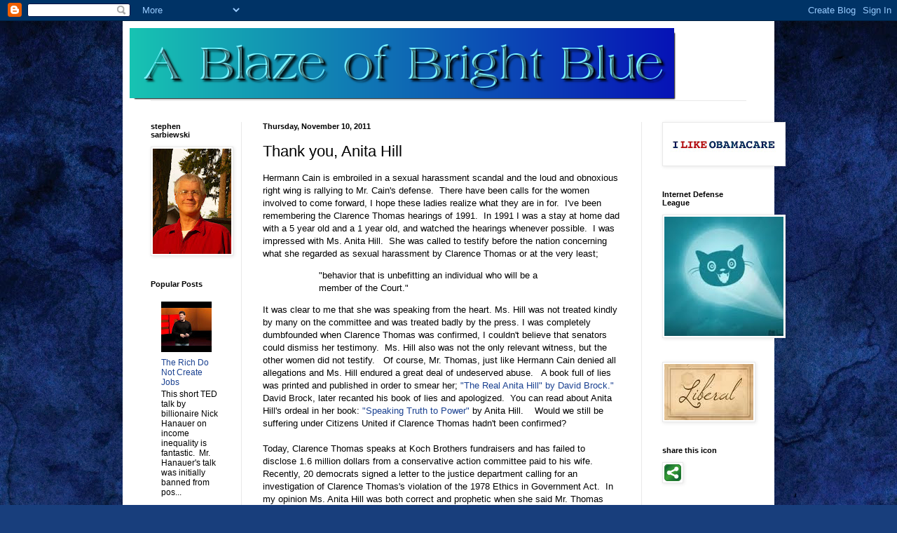

--- FILE ---
content_type: text/html; charset=UTF-8
request_url: https://ablazeofbrightblue.blogspot.com/2011/11/thank-you-anita-hill.html
body_size: 19936
content:
<!DOCTYPE html>
<html class='v2' dir='ltr' lang='en'>
<head>
<link href='https://www.blogger.com/static/v1/widgets/335934321-css_bundle_v2.css' rel='stylesheet' type='text/css'/>
<meta content='width=1100' name='viewport'/>
<meta content='text/html; charset=UTF-8' http-equiv='Content-Type'/>
<meta content='blogger' name='generator'/>
<link href='https://ablazeofbrightblue.blogspot.com/favicon.ico' rel='icon' type='image/x-icon'/>
<link href='http://ablazeofbrightblue.blogspot.com/2011/11/thank-you-anita-hill.html' rel='canonical'/>
<link rel="alternate" type="application/atom+xml" title="A Blaze of Bright Blue - Atom" href="https://ablazeofbrightblue.blogspot.com/feeds/posts/default" />
<link rel="alternate" type="application/rss+xml" title="A Blaze of Bright Blue - RSS" href="https://ablazeofbrightblue.blogspot.com/feeds/posts/default?alt=rss" />
<link rel="service.post" type="application/atom+xml" title="A Blaze of Bright Blue - Atom" href="https://www.blogger.com/feeds/406895093123894914/posts/default" />

<link rel="alternate" type="application/atom+xml" title="A Blaze of Bright Blue - Atom" href="https://ablazeofbrightblue.blogspot.com/feeds/5618668173742052214/comments/default" />
<!--Can't find substitution for tag [blog.ieCssRetrofitLinks]-->
<link href='http://img.zemanta.com/zemified_e.png?x-id=6ca57a6c-82c2-4127-8648-98aa12122d2f' rel='image_src'/>
<meta content='http://ablazeofbrightblue.blogspot.com/2011/11/thank-you-anita-hill.html' property='og:url'/>
<meta content='Thank you, Anita Hill' property='og:title'/>
<meta content='Hermann Cain is embroiled in a sexual harassment scandal and the loud and obnoxious right wing is rallying to Mr. Cain&#39;s defense.  There hav...' property='og:description'/>
<meta content='https://lh3.googleusercontent.com/blogger_img_proxy/AEn0k_t4IzyHCNHZ07CkL4Dtr21IabBfF5JpawRL05XFdzxvE02MFafOean-OwdeMhZZw17gpLDfoakngWgZ5b_5zlI1NF-fxulKQONvoeTogbaFYhPrhBBkYhmKX_nLdtD9xL4xU8m3ND9ctGKDISoZI9p5kD8=w1200-h630-p-k-no-nu' property='og:image'/>
<title>A Blaze of Bright Blue: Thank you, Anita Hill</title>
<style id='page-skin-1' type='text/css'><!--
/*
-----------------------------------------------
Blogger Template Style
Name:     Simple
Designer: Blogger
URL:      www.blogger.com
----------------------------------------------- */
/* Content
----------------------------------------------- */
body {
font: normal normal 12px Arial, Tahoma, Helvetica, FreeSans, sans-serif;
color: #000000;
background: #183e7c url(//themes.googleusercontent.com/image?id=1n-1zS96-Ky5OBW0CXH1sKdtv7YmhcV6EFLcfpnKm08rd8JfsoDYfVVVeEhsTwRDRQv0h) repeat fixed top center /* Credit: mammuth (http://www.istockphoto.com/googleimages.php?id=8307896&platform=blogger) */;
padding: 0 40px 40px 40px;
}
html body .region-inner {
min-width: 0;
max-width: 100%;
width: auto;
}
h2 {
font-size: 22px;
}
a:link {
text-decoration:none;
color: #1a4191;
}
a:visited {
text-decoration:none;
color: #797979;
}
a:hover {
text-decoration:underline;
color: #1c55ff;
}
.body-fauxcolumn-outer .fauxcolumn-inner {
background: transparent none repeat scroll top left;
_background-image: none;
}
.body-fauxcolumn-outer .cap-top {
position: absolute;
z-index: 1;
height: 400px;
width: 100%;
}
.body-fauxcolumn-outer .cap-top .cap-left {
width: 100%;
background: transparent none repeat-x scroll top left;
_background-image: none;
}
.content-outer {
-moz-box-shadow: 0 0 40px rgba(0, 0, 0, .15);
-webkit-box-shadow: 0 0 5px rgba(0, 0, 0, .15);
-goog-ms-box-shadow: 0 0 10px #333333;
box-shadow: 0 0 40px rgba(0, 0, 0, .15);
margin-bottom: 1px;
}
.content-inner {
padding: 10px 10px;
}
.content-inner {
background-color: #ffffff;
}
/* Header
----------------------------------------------- */
.header-outer {
background: transparent none repeat-x scroll 0 -400px;
_background-image: none;
}
.Header h1 {
font: normal normal 60px Arial, Tahoma, Helvetica, FreeSans, sans-serif;
color: #2a599b;
text-shadow: -1px -1px 1px rgba(0, 0, 0, .2);
}
.Header h1 a {
color: #2a599b;
}
.Header .description {
font-size: 140%;
color: #626262;
}
.header-inner .Header .titlewrapper {
padding: 22px 30px;
}
.header-inner .Header .descriptionwrapper {
padding: 0 30px;
}
/* Tabs
----------------------------------------------- */
.tabs-inner .section:first-child {
border-top: 1px solid #e9e9e9;
}
.tabs-inner .section:first-child ul {
margin-top: -1px;
border-top: 1px solid #e9e9e9;
border-left: 0 solid #e9e9e9;
border-right: 0 solid #e9e9e9;
}
.tabs-inner .widget ul {
background: #f0f0f0 url(https://resources.blogblog.com/blogblog/data/1kt/simple/gradients_light.png) repeat-x scroll 0 -800px;
_background-image: none;
border-bottom: 1px solid #e9e9e9;
margin-top: 0;
margin-left: -30px;
margin-right: -30px;
}
.tabs-inner .widget li a {
display: inline-block;
padding: .6em 1em;
font: normal normal 14px Arial, Tahoma, Helvetica, FreeSans, sans-serif;
color: #8d8d8d;
border-left: 1px solid #ffffff;
border-right: 1px solid #e9e9e9;
}
.tabs-inner .widget li:first-child a {
border-left: none;
}
.tabs-inner .widget li.selected a, .tabs-inner .widget li a:hover {
color: #000000;
background-color: #e9e9e9;
text-decoration: none;
}
/* Columns
----------------------------------------------- */
.main-outer {
border-top: 0 solid #e9e9e9;
}
.fauxcolumn-left-outer .fauxcolumn-inner {
border-right: 1px solid #e9e9e9;
}
.fauxcolumn-right-outer .fauxcolumn-inner {
border-left: 1px solid #e9e9e9;
}
/* Headings
----------------------------------------------- */
div.widget > h2,
div.widget h2.title {
margin: 0 0 1em 0;
font: normal bold 11px Arial, Tahoma, Helvetica, FreeSans, sans-serif;
color: #000000;
}
/* Widgets
----------------------------------------------- */
.widget .zippy {
color: #8d8d8d;
text-shadow: 2px 2px 1px rgba(0, 0, 0, .1);
}
.widget .popular-posts ul {
list-style: none;
}
/* Posts
----------------------------------------------- */
h2.date-header {
font: normal bold 11px Arial, Tahoma, Helvetica, FreeSans, sans-serif;
}
.date-header span {
background-color: transparent;
color: #000000;
padding: inherit;
letter-spacing: inherit;
margin: inherit;
}
.main-inner {
padding-top: 30px;
padding-bottom: 30px;
}
.main-inner .column-center-inner {
padding: 0 15px;
}
.main-inner .column-center-inner .section {
margin: 0 15px;
}
.post {
margin: 0 0 25px 0;
}
h3.post-title, .comments h4 {
font: normal normal 22px Arial, Tahoma, Helvetica, FreeSans, sans-serif;
margin: .75em 0 0;
}
.post-body {
font-size: 110%;
line-height: 1.4;
position: relative;
}
.post-body img, .post-body .tr-caption-container, .Profile img, .Image img,
.BlogList .item-thumbnail img {
padding: 2px;
background: #ffffff;
border: 1px solid #e9e9e9;
-moz-box-shadow: 1px 1px 5px rgba(0, 0, 0, .1);
-webkit-box-shadow: 1px 1px 5px rgba(0, 0, 0, .1);
box-shadow: 1px 1px 5px rgba(0, 0, 0, .1);
}
.post-body img, .post-body .tr-caption-container {
padding: 5px;
}
.post-body .tr-caption-container {
color: #000000;
}
.post-body .tr-caption-container img {
padding: 0;
background: transparent;
border: none;
-moz-box-shadow: 0 0 0 rgba(0, 0, 0, .1);
-webkit-box-shadow: 0 0 0 rgba(0, 0, 0, .1);
box-shadow: 0 0 0 rgba(0, 0, 0, .1);
}
.post-header {
margin: 0 0 1.5em;
line-height: 1.6;
font-size: 90%;
}
.post-footer {
margin: 20px -2px 0;
padding: 5px 10px;
color: #454545;
background-color: #f5f5f5;
border-bottom: 1px solid #e9e9e9;
line-height: 1.6;
font-size: 90%;
}
#comments .comment-author {
padding-top: 1.5em;
border-top: 1px solid #e9e9e9;
background-position: 0 1.5em;
}
#comments .comment-author:first-child {
padding-top: 0;
border-top: none;
}
.avatar-image-container {
margin: .2em 0 0;
}
#comments .avatar-image-container img {
border: 1px solid #e9e9e9;
}
/* Comments
----------------------------------------------- */
.comments .comments-content .icon.blog-author {
background-repeat: no-repeat;
background-image: url([data-uri]);
}
.comments .comments-content .loadmore a {
border-top: 1px solid #8d8d8d;
border-bottom: 1px solid #8d8d8d;
}
.comments .comment-thread.inline-thread {
background-color: #f5f5f5;
}
.comments .continue {
border-top: 2px solid #8d8d8d;
}
/* Accents
---------------------------------------------- */
.section-columns td.columns-cell {
border-left: 1px solid #e9e9e9;
}
.blog-pager {
background: transparent none no-repeat scroll top center;
}
.blog-pager-older-link, .home-link,
.blog-pager-newer-link {
background-color: #ffffff;
padding: 5px;
}
.footer-outer {
border-top: 0 dashed #bbbbbb;
}
/* Mobile
----------------------------------------------- */
body.mobile  {
background-size: auto;
}
.mobile .body-fauxcolumn-outer {
background: transparent none repeat scroll top left;
}
.mobile .body-fauxcolumn-outer .cap-top {
background-size: 100% auto;
}
.mobile .content-outer {
-webkit-box-shadow: 0 0 3px rgba(0, 0, 0, .15);
box-shadow: 0 0 3px rgba(0, 0, 0, .15);
}
.mobile .tabs-inner .widget ul {
margin-left: 0;
margin-right: 0;
}
.mobile .post {
margin: 0;
}
.mobile .main-inner .column-center-inner .section {
margin: 0;
}
.mobile .date-header span {
padding: 0.1em 10px;
margin: 0 -10px;
}
.mobile h3.post-title {
margin: 0;
}
.mobile .blog-pager {
background: transparent none no-repeat scroll top center;
}
.mobile .footer-outer {
border-top: none;
}
.mobile .main-inner, .mobile .footer-inner {
background-color: #ffffff;
}
.mobile-index-contents {
color: #000000;
}
.mobile-link-button {
background-color: #1a4191;
}
.mobile-link-button a:link, .mobile-link-button a:visited {
color: #ffffff;
}
.mobile .tabs-inner .section:first-child {
border-top: none;
}
.mobile .tabs-inner .PageList .widget-content {
background-color: #e9e9e9;
color: #000000;
border-top: 1px solid #e9e9e9;
border-bottom: 1px solid #e9e9e9;
}
.mobile .tabs-inner .PageList .widget-content .pagelist-arrow {
border-left: 1px solid #e9e9e9;
}

--></style>
<style id='template-skin-1' type='text/css'><!--
body {
min-width: 930px;
}
.content-outer, .content-fauxcolumn-outer, .region-inner {
min-width: 930px;
max-width: 930px;
_width: 930px;
}
.main-inner .columns {
padding-left: 160px;
padding-right: 180px;
}
.main-inner .fauxcolumn-center-outer {
left: 160px;
right: 180px;
/* IE6 does not respect left and right together */
_width: expression(this.parentNode.offsetWidth -
parseInt("160px") -
parseInt("180px") + 'px');
}
.main-inner .fauxcolumn-left-outer {
width: 160px;
}
.main-inner .fauxcolumn-right-outer {
width: 180px;
}
.main-inner .column-left-outer {
width: 160px;
right: 100%;
margin-left: -160px;
}
.main-inner .column-right-outer {
width: 180px;
margin-right: -180px;
}
#layout {
min-width: 0;
}
#layout .content-outer {
min-width: 0;
width: 800px;
}
#layout .region-inner {
min-width: 0;
width: auto;
}
body#layout div.add_widget {
padding: 8px;
}
body#layout div.add_widget a {
margin-left: 32px;
}
--></style>
<style>
    body {background-image:url(\/\/themes.googleusercontent.com\/image?id=1n-1zS96-Ky5OBW0CXH1sKdtv7YmhcV6EFLcfpnKm08rd8JfsoDYfVVVeEhsTwRDRQv0h);}
    
@media (max-width: 200px) { body {background-image:url(\/\/themes.googleusercontent.com\/image?id=1n-1zS96-Ky5OBW0CXH1sKdtv7YmhcV6EFLcfpnKm08rd8JfsoDYfVVVeEhsTwRDRQv0h&options=w200);}}
@media (max-width: 400px) and (min-width: 201px) { body {background-image:url(\/\/themes.googleusercontent.com\/image?id=1n-1zS96-Ky5OBW0CXH1sKdtv7YmhcV6EFLcfpnKm08rd8JfsoDYfVVVeEhsTwRDRQv0h&options=w400);}}
@media (max-width: 800px) and (min-width: 401px) { body {background-image:url(\/\/themes.googleusercontent.com\/image?id=1n-1zS96-Ky5OBW0CXH1sKdtv7YmhcV6EFLcfpnKm08rd8JfsoDYfVVVeEhsTwRDRQv0h&options=w800);}}
@media (max-width: 1200px) and (min-width: 801px) { body {background-image:url(\/\/themes.googleusercontent.com\/image?id=1n-1zS96-Ky5OBW0CXH1sKdtv7YmhcV6EFLcfpnKm08rd8JfsoDYfVVVeEhsTwRDRQv0h&options=w1200);}}
/* Last tag covers anything over one higher than the previous max-size cap. */
@media (min-width: 1201px) { body {background-image:url(\/\/themes.googleusercontent.com\/image?id=1n-1zS96-Ky5OBW0CXH1sKdtv7YmhcV6EFLcfpnKm08rd8JfsoDYfVVVeEhsTwRDRQv0h&options=w1600);}}
  </style>
<link href='https://www.blogger.com/dyn-css/authorization.css?targetBlogID=406895093123894914&amp;zx=6b83c767-bb69-416a-bfb4-83e3b2620a99' media='none' onload='if(media!=&#39;all&#39;)media=&#39;all&#39;' rel='stylesheet'/><noscript><link href='https://www.blogger.com/dyn-css/authorization.css?targetBlogID=406895093123894914&amp;zx=6b83c767-bb69-416a-bfb4-83e3b2620a99' rel='stylesheet'/></noscript>
<meta name='google-adsense-platform-account' content='ca-host-pub-1556223355139109'/>
<meta name='google-adsense-platform-domain' content='blogspot.com'/>

</head>
<body class='loading variant-pale'>
<div class='navbar section' id='navbar' name='Navbar'><div class='widget Navbar' data-version='1' id='Navbar1'><script type="text/javascript">
    function setAttributeOnload(object, attribute, val) {
      if(window.addEventListener) {
        window.addEventListener('load',
          function(){ object[attribute] = val; }, false);
      } else {
        window.attachEvent('onload', function(){ object[attribute] = val; });
      }
    }
  </script>
<div id="navbar-iframe-container"></div>
<script type="text/javascript" src="https://apis.google.com/js/platform.js"></script>
<script type="text/javascript">
      gapi.load("gapi.iframes:gapi.iframes.style.bubble", function() {
        if (gapi.iframes && gapi.iframes.getContext) {
          gapi.iframes.getContext().openChild({
              url: 'https://www.blogger.com/navbar/406895093123894914?po\x3d5618668173742052214\x26origin\x3dhttps://ablazeofbrightblue.blogspot.com',
              where: document.getElementById("navbar-iframe-container"),
              id: "navbar-iframe"
          });
        }
      });
    </script><script type="text/javascript">
(function() {
var script = document.createElement('script');
script.type = 'text/javascript';
script.src = '//pagead2.googlesyndication.com/pagead/js/google_top_exp.js';
var head = document.getElementsByTagName('head')[0];
if (head) {
head.appendChild(script);
}})();
</script>
</div></div>
<div class='body-fauxcolumns'>
<div class='fauxcolumn-outer body-fauxcolumn-outer'>
<div class='cap-top'>
<div class='cap-left'></div>
<div class='cap-right'></div>
</div>
<div class='fauxborder-left'>
<div class='fauxborder-right'></div>
<div class='fauxcolumn-inner'>
</div>
</div>
<div class='cap-bottom'>
<div class='cap-left'></div>
<div class='cap-right'></div>
</div>
</div>
</div>
<div class='content'>
<div class='content-fauxcolumns'>
<div class='fauxcolumn-outer content-fauxcolumn-outer'>
<div class='cap-top'>
<div class='cap-left'></div>
<div class='cap-right'></div>
</div>
<div class='fauxborder-left'>
<div class='fauxborder-right'></div>
<div class='fauxcolumn-inner'>
</div>
</div>
<div class='cap-bottom'>
<div class='cap-left'></div>
<div class='cap-right'></div>
</div>
</div>
</div>
<div class='content-outer'>
<div class='content-cap-top cap-top'>
<div class='cap-left'></div>
<div class='cap-right'></div>
</div>
<div class='fauxborder-left content-fauxborder-left'>
<div class='fauxborder-right content-fauxborder-right'></div>
<div class='content-inner'>
<header>
<div class='header-outer'>
<div class='header-cap-top cap-top'>
<div class='cap-left'></div>
<div class='cap-right'></div>
</div>
<div class='fauxborder-left header-fauxborder-left'>
<div class='fauxborder-right header-fauxborder-right'></div>
<div class='region-inner header-inner'>
<div class='header section' id='header' name='Header'><div class='widget Header' data-version='1' id='Header1'>
<div id='header-inner'>
<a href='https://ablazeofbrightblue.blogspot.com/' style='display: block'>
<img alt='A Blaze of Bright Blue' height='103px; ' id='Header1_headerimg' src='https://blogger.googleusercontent.com/img/b/R29vZ2xl/AVvXsEjVVUzjRWc0Y0znweWCy-nyv55wtL5uORbdXIA8os3wn_EtyeN6WWLNcJgjdfjNKMMUZheJYJPqofnADPcmjJbNcP9kOdljxktlBdZXIVDdSNhW33ZuVEWWXLrrBheLc49KER3DrCsZAX4z/s1600/cooltext529558164.png' style='display: block' width='780px; '/>
</a>
</div>
</div></div>
</div>
</div>
<div class='header-cap-bottom cap-bottom'>
<div class='cap-left'></div>
<div class='cap-right'></div>
</div>
</div>
</header>
<div class='tabs-outer'>
<div class='tabs-cap-top cap-top'>
<div class='cap-left'></div>
<div class='cap-right'></div>
</div>
<div class='fauxborder-left tabs-fauxborder-left'>
<div class='fauxborder-right tabs-fauxborder-right'></div>
<div class='region-inner tabs-inner'>
<div class='tabs no-items section' id='crosscol' name='Cross-Column'></div>
<div class='tabs no-items section' id='crosscol-overflow' name='Cross-Column 2'></div>
</div>
</div>
<div class='tabs-cap-bottom cap-bottom'>
<div class='cap-left'></div>
<div class='cap-right'></div>
</div>
</div>
<div class='main-outer'>
<div class='main-cap-top cap-top'>
<div class='cap-left'></div>
<div class='cap-right'></div>
</div>
<div class='fauxborder-left main-fauxborder-left'>
<div class='fauxborder-right main-fauxborder-right'></div>
<div class='region-inner main-inner'>
<div class='columns fauxcolumns'>
<div class='fauxcolumn-outer fauxcolumn-center-outer'>
<div class='cap-top'>
<div class='cap-left'></div>
<div class='cap-right'></div>
</div>
<div class='fauxborder-left'>
<div class='fauxborder-right'></div>
<div class='fauxcolumn-inner'>
</div>
</div>
<div class='cap-bottom'>
<div class='cap-left'></div>
<div class='cap-right'></div>
</div>
</div>
<div class='fauxcolumn-outer fauxcolumn-left-outer'>
<div class='cap-top'>
<div class='cap-left'></div>
<div class='cap-right'></div>
</div>
<div class='fauxborder-left'>
<div class='fauxborder-right'></div>
<div class='fauxcolumn-inner'>
</div>
</div>
<div class='cap-bottom'>
<div class='cap-left'></div>
<div class='cap-right'></div>
</div>
</div>
<div class='fauxcolumn-outer fauxcolumn-right-outer'>
<div class='cap-top'>
<div class='cap-left'></div>
<div class='cap-right'></div>
</div>
<div class='fauxborder-left'>
<div class='fauxborder-right'></div>
<div class='fauxcolumn-inner'>
</div>
</div>
<div class='cap-bottom'>
<div class='cap-left'></div>
<div class='cap-right'></div>
</div>
</div>
<!-- corrects IE6 width calculation -->
<div class='columns-inner'>
<div class='column-center-outer'>
<div class='column-center-inner'>
<div class='main section' id='main' name='Main'><div class='widget Blog' data-version='1' id='Blog1'>
<div class='blog-posts hfeed'>

          <div class="date-outer">
        
<h2 class='date-header'><span>Thursday, November 10, 2011</span></h2>

          <div class="date-posts">
        
<div class='post-outer'>
<div class='post hentry uncustomized-post-template' itemprop='blogPost' itemscope='itemscope' itemtype='http://schema.org/BlogPosting'>
<meta content='http://img.zemanta.com/zemified_e.png?x-id=6ca57a6c-82c2-4127-8648-98aa12122d2f' itemprop='image_url'/>
<meta content='406895093123894914' itemprop='blogId'/>
<meta content='5618668173742052214' itemprop='postId'/>
<a name='5618668173742052214'></a>
<h3 class='post-title entry-title' itemprop='name'>
Thank you, Anita Hill
</h3>
<div class='post-header'>
<div class='post-header-line-1'></div>
</div>
<div class='post-body entry-content' id='post-body-5618668173742052214' itemprop='description articleBody'>
<div dir="ltr" style="text-align: left;" trbidi="on">Hermann Cain is embroiled in a sexual harassment scandal and the loud and obnoxious right wing is rallying to Mr. Cain's defense.&nbsp; There have been calls for the women involved to come forward, I hope these ladies realize what they are in for.&nbsp; I've been remembering the Clarence Thomas hearings of 1991.&nbsp; In 1991 I was a stay at home dad with a 5 year old and a 1 year old, and watched the hearings whenever possible.&nbsp; I was impressed with Ms. Anita Hill.&nbsp; She was called to testify before the nation concerning what she regarded as sexual harassment by Clarence Thomas or at the very least; <br />
<blockquote class="tr_bq"><blockquote class="tr_bq">"behavior that is unbefitting an individual who will be a member of the Court."</blockquote></blockquote>It was clear to me that she was speaking from the heart. Ms. Hill was  not treated kindly by many on the committee and was treated badly by the press. I was completely dumbfounded when  Clarence Thomas was confirmed, I couldn't believe that senators could  dismiss her testimony.&nbsp; Ms. Hill also was not the only relevant witness, but the other women did not testify. &nbsp; Of course, Mr. Thomas, just like Hermann Cain denied all&nbsp; allegations and Ms. Hill endured a great deal of undeserved  abuse.&nbsp;&nbsp; A book full of lies was printed and published in order to smear  her;<a href="http://www.amazon.com/Real-Anita-Hill-David-Brock/dp/0029046564"> "The Real Anita Hill" by David Brock."</a> &nbsp; David Brock, later recanted his book of lies and apologized.&nbsp; You can read about Anita Hill's ordeal in her book: <a href="http://www.amazon.com/Speaking-Truth-Power-Anita-Hill/dp/0385476272">"Speaking Truth to Power"</a> by Anita Hill.&nbsp;&nbsp;&nbsp; Would we still be suffering under Citizens United if Clarence Thomas hadn't been confirmed? <br />
<br />
Today, Clarence Thomas speaks at Koch Brothers fundraisers and has failed to disclose 1.6 million dollars from a conservative action committee paid to his wife.&nbsp;&nbsp; Recently, 20 democrats signed a letter to the justice department calling for an investigation of Clarence Thomas's violation of the 1978 Ethics in Government Act.&nbsp; In my opinion Ms. Anita Hill was both correct and prophetic when she said Mr. Thomas engaged in&nbsp; "behavior that is unbefitting an individual who will be a member of the Court."&nbsp; <br />
Meanwhile, Ms. Anita Hill is a professor, teaching, law, women's studies and social policy at Brandeis University.&nbsp; Ms. Hill also travels around the country speaking at fundraisers for Planned Parenthood. <br />
<br />
<a href="http://en.wikipedia.org/wiki/Clarence_Thomas_Supreme_Court_nomination">Wiki article on the Clarence Thomas hearings&nbsp;</a><br />
<br />
<a href="http://www.change.org/petitions/make-the-doj-investigate-clarence-thomas-ethics-violations">Sign the petition making the DOJ investigate Clarence Thomas' ethics violations </a><br />
<div class="zemanta-related"><h6 class="zemanta-related-title" style="font-size: 1em; margin: 1em 0pt 0pt;">Related articles</h6><ul class="zemanta-article-ul"><li class="zemanta-article-ul-li"><a href="http://r.zemanta.com/?u=http%3A//www.usnews.com/opinion/articles/2011/11/03/are-the-herman-cain-clarence-thomas-comparisons-fair%3Fs_cid%3Drss%3Aare-the-herman-cain-clarence-thomas-comparisons-fair&amp;a=60999567&amp;rid=6ca57a6c-82c2-4127-8648-98aa12122d2f&amp;e=b58c19525ee4f92f3d9c17be7a6261bf" target="_blank">Are the Herman Cain-Clarence Thomas Comparisons Fair?</a> (usnews.com)</li>
</ul></div><div class="zemanta-pixie" style="height: 15px; margin-top: 10px;"><a class="zemanta-pixie-a" href="http://www.zemanta.com/" title="Enhanced by Zemanta"><img alt="Enhanced by Zemanta" class="zemanta-pixie-img" src="https://lh3.googleusercontent.com/blogger_img_proxy/AEn0k_t4IzyHCNHZ07CkL4Dtr21IabBfF5JpawRL05XFdzxvE02MFafOean-OwdeMhZZw17gpLDfoakngWgZ5b_5zlI1NF-fxulKQONvoeTogbaFYhPrhBBkYhmKX_nLdtD9xL4xU8m3ND9ctGKDISoZI9p5kD8=s0-d" style="border: medium none; float: right;"></a></div></div>
<div style='clear: both;'></div>
</div>
<div class='post-footer'>
<div class='post-footer-line post-footer-line-1'>
<span class='post-author vcard'>
Posted by
<span class='fn' itemprop='author' itemscope='itemscope' itemtype='http://schema.org/Person'>
<meta content='https://www.blogger.com/profile/15052584751943699005' itemprop='url'/>
<a class='g-profile' href='https://www.blogger.com/profile/15052584751943699005' rel='author' title='author profile'>
<span itemprop='name'>stephen sarbiewski</span>
</a>
</span>
</span>
<span class='post-timestamp'>
at
<meta content='http://ablazeofbrightblue.blogspot.com/2011/11/thank-you-anita-hill.html' itemprop='url'/>
<a class='timestamp-link' href='https://ablazeofbrightblue.blogspot.com/2011/11/thank-you-anita-hill.html' rel='bookmark' title='permanent link'><abbr class='published' itemprop='datePublished' title='2011-11-10T20:40:00-08:00'>8:40&#8239;PM</abbr></a>
</span>
<span class='post-comment-link'>
</span>
<span class='post-icons'>
<span class='item-action'>
<a href='https://www.blogger.com/email-post/406895093123894914/5618668173742052214' title='Email Post'>
<img alt='' class='icon-action' height='13' src='https://resources.blogblog.com/img/icon18_email.gif' width='18'/>
</a>
</span>
<span class='item-control blog-admin pid-93190213'>
<a href='https://www.blogger.com/post-edit.g?blogID=406895093123894914&postID=5618668173742052214&from=pencil' title='Edit Post'>
<img alt='' class='icon-action' height='18' src='https://resources.blogblog.com/img/icon18_edit_allbkg.gif' width='18'/>
</a>
</span>
</span>
<div class='post-share-buttons goog-inline-block'>
<a class='goog-inline-block share-button sb-email' href='https://www.blogger.com/share-post.g?blogID=406895093123894914&postID=5618668173742052214&target=email' target='_blank' title='Email This'><span class='share-button-link-text'>Email This</span></a><a class='goog-inline-block share-button sb-blog' href='https://www.blogger.com/share-post.g?blogID=406895093123894914&postID=5618668173742052214&target=blog' onclick='window.open(this.href, "_blank", "height=270,width=475"); return false;' target='_blank' title='BlogThis!'><span class='share-button-link-text'>BlogThis!</span></a><a class='goog-inline-block share-button sb-twitter' href='https://www.blogger.com/share-post.g?blogID=406895093123894914&postID=5618668173742052214&target=twitter' target='_blank' title='Share to X'><span class='share-button-link-text'>Share to X</span></a><a class='goog-inline-block share-button sb-facebook' href='https://www.blogger.com/share-post.g?blogID=406895093123894914&postID=5618668173742052214&target=facebook' onclick='window.open(this.href, "_blank", "height=430,width=640"); return false;' target='_blank' title='Share to Facebook'><span class='share-button-link-text'>Share to Facebook</span></a><a class='goog-inline-block share-button sb-pinterest' href='https://www.blogger.com/share-post.g?blogID=406895093123894914&postID=5618668173742052214&target=pinterest' target='_blank' title='Share to Pinterest'><span class='share-button-link-text'>Share to Pinterest</span></a>
</div>
</div>
<div class='post-footer-line post-footer-line-2'>
<span class='post-labels'>
Labels:
<a href='https://ablazeofbrightblue.blogspot.com/search/label/Anita%20Hill' rel='tag'>Anita Hill</a>,
<a href='https://ablazeofbrightblue.blogspot.com/search/label/Citizens%20United' rel='tag'>Citizens United</a>,
<a href='https://ablazeofbrightblue.blogspot.com/search/label/Clarence%20Thomas' rel='tag'>Clarence Thomas</a>,
<a href='https://ablazeofbrightblue.blogspot.com/search/label/Sexual%20harassment' rel='tag'>Sexual harassment</a>
</span>
</div>
<div class='post-footer-line post-footer-line-3'>
<span class='post-location'>
</span>
</div>
</div>
</div>
<div class='comments' id='comments'>
<a name='comments'></a>
<h4>No comments:</h4>
<div id='Blog1_comments-block-wrapper'>
<dl class='avatar-comment-indent' id='comments-block'>
</dl>
</div>
<p class='comment-footer'>
<div class='comment-form'>
<a name='comment-form'></a>
<h4 id='comment-post-message'>Post a Comment</h4>
<p>
</p>
<a href='https://www.blogger.com/comment/frame/406895093123894914?po=5618668173742052214&hl=en&saa=85391&origin=https://ablazeofbrightblue.blogspot.com' id='comment-editor-src'></a>
<iframe allowtransparency='true' class='blogger-iframe-colorize blogger-comment-from-post' frameborder='0' height='410px' id='comment-editor' name='comment-editor' src='' width='100%'></iframe>
<script src='https://www.blogger.com/static/v1/jsbin/2830521187-comment_from_post_iframe.js' type='text/javascript'></script>
<script type='text/javascript'>
      BLOG_CMT_createIframe('https://www.blogger.com/rpc_relay.html');
    </script>
</div>
</p>
</div>
</div>

        </div></div>
      
</div>
<div class='blog-pager' id='blog-pager'>
<span id='blog-pager-newer-link'>
<a class='blog-pager-newer-link' href='https://ablazeofbrightblue.blogspot.com/2011/11/tar-sands-victory-we-won-for-now.html' id='Blog1_blog-pager-newer-link' title='Newer Post'>Newer Post</a>
</span>
<span id='blog-pager-older-link'>
<a class='blog-pager-older-link' href='https://ablazeofbrightblue.blogspot.com/2011/11/john-mccains-overseas-corporate-profit.html' id='Blog1_blog-pager-older-link' title='Older Post'>Older Post</a>
</span>
<a class='home-link' href='https://ablazeofbrightblue.blogspot.com/'>Home</a>
</div>
<div class='clear'></div>
<div class='post-feeds'>
<div class='feed-links'>
Subscribe to:
<a class='feed-link' href='https://ablazeofbrightblue.blogspot.com/feeds/5618668173742052214/comments/default' target='_blank' type='application/atom+xml'>Post Comments (Atom)</a>
</div>
</div>
</div></div>
</div>
</div>
<div class='column-left-outer'>
<div class='column-left-inner'>
<aside>
<div class='sidebar section' id='sidebar-left-1'><div class='widget Image' data-version='1' id='Image2'>
<h2>stephen sarbiewski</h2>
<div class='widget-content'>
<img alt='stephen sarbiewski' height='150' id='Image2_img' src='https://blogger.googleusercontent.com/img/b/R29vZ2xl/AVvXsEhklLrPsX1wO5YxZ9kC8ZlsGYozEdyY2YezSHy-oiN4vqUWxNMBmoxyZbtbD1S0rqsSpITvQ7EN1qzA-Ov0ouAlOzhXiA_ezOLBsf989E_MqeSXPOrH0ebW9EfX_Sz41bzT-T45gJlZjJIQ/s150/steve+%2560+001.JPG' width='112'/>
<br/>
</div>
<div class='clear'></div>
</div><div class='widget PopularPosts' data-version='1' id='PopularPosts1'>
<h2>Popular Posts</h2>
<div class='widget-content popular-posts'>
<ul>
<li>
<div class='item-content'>
<div class='item-thumbnail'>
<a href='https://ablazeofbrightblue.blogspot.com/2012/05/blog-post.html' target='_blank'>
<img alt='' border='0' src='https://lh3.googleusercontent.com/blogger_img_proxy/AEn0k_u0br23_XTOn1cmRgwkpvbU7GZNmTKc3pocMcNz8llev7Om56EQOrGsyTXN700QVY43tLP4ybt7xNI9Q4xESjODKqTvelFWk9U6sEwJbFGCzYaLpQ=w72-h72-n-k-no-nu'/>
</a>
</div>
<div class='item-title'><a href='https://ablazeofbrightblue.blogspot.com/2012/05/blog-post.html'>The Rich Do Not Create Jobs</a></div>
<div class='item-snippet'>    This short TED talk by billionaire Nick Hanauer on income inequality is fantastic.&#160; Mr. Hanauer&#39;s talk was initially banned from pos...</div>
</div>
<div style='clear: both;'></div>
</li>
<li>
<div class='item-content'>
<div class='item-thumbnail'>
<a href='https://ablazeofbrightblue.blogspot.com/2012/01/mae-ploy-curry-paste.html' target='_blank'>
<img alt='' border='0' src='https://blogger.googleusercontent.com/img/b/R29vZ2xl/AVvXsEhFi4nxgs3uyhAL7j6k4Fu7B_JSpVqWrkMlzmrT-Xf4j7uGc0Bj5PuHpneUQpN5QzWq1sKiYaUBDJXA40MiP0g_MFeIwAxB4dmHx3EcD04gy7zgeWjORa8nJ5i9O_dz84Vx2AslB9G7Ziyj/w72-h72-p-k-no-nu/006.JPG'/>
</a>
</div>
<div class='item-title'><a href='https://ablazeofbrightblue.blogspot.com/2012/01/mae-ploy-curry-paste.html'>Mae Ploy Curry Paste</a></div>
<div class='item-snippet'>I love Mae Ploy curry paste.&#160; Don&#39;t ask me for the correct pronunciation, but this is the start of an excellent curry.&#160; Mae Ploy sells R...</div>
</div>
<div style='clear: both;'></div>
</li>
<li>
<div class='item-content'>
<div class='item-thumbnail'>
<a href='https://ablazeofbrightblue.blogspot.com/2013/04/mississippis-last-abortion-clinic.html' target='_blank'>
<img alt='' border='0' src='https://blogger.googleusercontent.com/img/b/R29vZ2xl/AVvXsEhXzOp1MndZ1WlJbcXbjULyRf8V1AIqJIDeNnxOoHBRmKJsie3yGi8SnjaZOtv_uFE4fmugz_8PAtQKxMfaIJXoREvppLdTWX9f-c9De_ZQWDM0g2GEUwy1O57aCQ2uTvMPiVnooi0aYKo/w72-h72-p-k-no-nu/DTL_marchonmiss_poster3.jpg'/>
</a>
</div>
<div class='item-title'><a href='https://ablazeofbrightblue.blogspot.com/2013/04/mississippis-last-abortion-clinic.html'>Mississippi's Last Abortion Clinic Threatened With Closure</a></div>
<div class='item-snippet'>    How will you March on Mississippi?   Center For Reproductive Rights:    04.10.13 &#160;-&#160; Jackson  Women&#8217;s Health Organization&#8212;Mississippi&#8217;s ...</div>
</div>
<div style='clear: both;'></div>
</li>
<li>
<div class='item-content'>
<div class='item-thumbnail'>
<a href='https://ablazeofbrightblue.blogspot.com/2012/01/rick-santorum.html' target='_blank'>
<img alt='' border='0' src='//1.bp.blogspot.com/-0PB8dEkSwtA/TwKO5UeuNjI/AAAAAAAAA9M/QVc2H3eLQBg/w72-h72-p-k-no-nu/6a0133f2dd8001970b0168e4dd9c33970c-800wi.jpg'/>
</a>
</div>
<div class='item-title'><a href='https://ablazeofbrightblue.blogspot.com/2012/01/rick-santorum.html'>Rick Santorum</a></div>
<div class='item-snippet'>Rick Santorum who has been holding steady in the rear of the republican presidential pack has recently shown new life and risen in the polls...</div>
</div>
<div style='clear: both;'></div>
</li>
<li>
<div class='item-content'>
<div class='item-thumbnail'>
<a href='https://ablazeofbrightblue.blogspot.com/2012/03/free-barack-obama-bumper-sticker.html' target='_blank'>
<img alt='' border='0' src='https://blogger.googleusercontent.com/img/b/R29vZ2xl/AVvXsEjKh4bCoRMF5G7IRQlqBKk2HriPau2U9X18lDXSXJeI8zuqr7skJBLgvAFcGO88t7OPneVgo6ARqei6VMMs0u6fFGYPS4DHSO0QSXe3z8-hGnz5raTdFRIPnJTsP3n6UwaJQrq28Mc35C5L/w72-h72-p-k-no-nu/signup2.jpg'/>
</a>
</div>
<div class='item-title'><a href='https://ablazeofbrightblue.blogspot.com/2012/03/free-barack-obama-bumper-sticker.html'>Free Barack Obama Bumper Sticker</a></div>
<div class='item-snippet'>You too can proudly display your support for Obama-Biden 2012 with a free bumper sticker.&#160; Mines in the mail.  Get your free Obama-Biden bum...</div>
</div>
<div style='clear: both;'></div>
</li>
<li>
<div class='item-content'>
<div class='item-thumbnail'>
<a href='https://ablazeofbrightblue.blogspot.com/2012/04/romney-versus-obama-on-student-loans.html' target='_blank'>
<img alt='' border='0' src='https://lh3.googleusercontent.com/blogger_img_proxy/AEn0k_usChDsa9eE4CCx0NMRf-gtT-cC9TlUJFgDTnMjmQtL7_yQP8TKRTgo5GYGbOR1sh8Reor8EOcQmfgmzl2WhOqhIzbVE2kJkpguGYL-Uow_hbzXCw=w72-h72-n-k-no-nu'/>
</a>
</div>
<div class='item-title'><a href='https://ablazeofbrightblue.blogspot.com/2012/04/romney-versus-obama-on-student-loans.html'>Romney Versus Obama on Student Loans</a></div>
<div class='item-snippet'>       July 1, 2012, seven and half million Americans will have their education loan rate doubled from 3.4% to 6.8%.  With a struggling econ...</div>
</div>
<div style='clear: both;'></div>
</li>
<li>
<div class='item-content'>
<div class='item-thumbnail'>
<a href='https://ablazeofbrightblue.blogspot.com/2011/06/birth-control-with-no-co-pay-sign.html' target='_blank'>
<img alt='' border='0' src='https://lh3.googleusercontent.com/blogger_img_proxy/[base64]w72-h72-p-k-no-nu'/>
</a>
</div>
<div class='item-title'><a href='https://ablazeofbrightblue.blogspot.com/2011/06/birth-control-with-no-co-pay-sign.html'>Birth Control with no Co-pay; sign the petition from Naral Pro-Choice America</a></div>
<div class='item-snippet'>Right now the Administration&#39;s department of Health and Human Services  (HHS) is drafting legislation that could designate birth control...</div>
</div>
<div style='clear: both;'></div>
</li>
<li>
<div class='item-content'>
<div class='item-thumbnail'>
<a href='https://ablazeofbrightblue.blogspot.com/2012/02/newt-gingrich-you-cant-put-gun-rack-in.html' target='_blank'>
<img alt='' border='0' src='https://lh3.googleusercontent.com/blogger_img_proxy/AEn0k_thwIhKPO7IMLlNVN0Kt-oAt0pAuk1VCEwkV2OndxBhbEJu6EHJfrgelUr2Q1DbMT-MSnHoDakQdsSmde8YPQmF51BUQETbPTbDBnPn8lR5d0aMGQ=w72-h72-n-k-no-nu'/>
</a>
</div>
<div class='item-title'><a href='https://ablazeofbrightblue.blogspot.com/2012/02/newt-gingrich-you-cant-put-gun-rack-in.html'>Newt Gingrich: "You Can't Put a Gun Rack in a Volt"</a></div>
<div class='item-snippet'>Newt wrong again  </div>
</div>
<div style='clear: both;'></div>
</li>
<li>
<div class='item-content'>
<div class='item-thumbnail'>
<a href='https://ablazeofbrightblue.blogspot.com/2013/01/seattle-progressive-talk-survivors-guide.html' target='_blank'>
<img alt='' border='0' src='https://lh3.googleusercontent.com/blogger_img_proxy/AEn0k_uL8YUMSKfnqCOEojYZZQNOajZJaXDylOk2oIdRtcomCW1Zeoee6DBgFO4atILzGsQQJarpfsMX8jVFUzlAQEfHE2AUhSaDHuKG_g=w72-h72-p-k-no-nu'/>
</a>
</div>
<div class='item-title'><a href='https://ablazeofbrightblue.blogspot.com/2013/01/seattle-progressive-talk-survivors-guide.html'>Seattle Progressive Talk Survivors Guide</a></div>
<div class='item-snippet'> It&#39;s been a couple of weeks since we lost all our favorite progressive talk show hosts on King 1***. &#160; KBCS 91.3 comes in very clear in...</div>
</div>
<div style='clear: both;'></div>
</li>
<li>
<div class='item-content'>
<div class='item-thumbnail'>
<a href='https://ablazeofbrightblue.blogspot.com/2012/03/secret-policemans-ball-for-amnesty.html' target='_blank'>
<img alt='' border='0' src='https://lh3.googleusercontent.com/blogger_img_proxy/AEn0k_vPNvUS7DB2_sMgHv9-Ok8L3jp8Qr_cOHoTYViLl9ghN8XRwtVyqiUaEL2tGOCkGXOM0owiXCev5GH5LzKsqjeyaWQfcRR2Eh0juAI_3PnkF0aUTvDwj3_4RBoyK-vO_17RluceT-3J2n5X8x5iM9yLWFo=w72-h72-p-k-no-nu'/>
</a>
</div>
<div class='item-title'><a href='https://ablazeofbrightblue.blogspot.com/2012/03/secret-policemans-ball-for-amnesty.html'>Secret Policeman's Ball For Amnesty International</a></div>
<div class='item-snippet'>Jon Stewart , Stephen Colbert , Coldplay  and more, all in one room on Sunday, March 4th performing at Amnesty&#39;s Secret Policeman&#39;s ...</div>
</div>
<div style='clear: both;'></div>
</li>
</ul>
<div class='clear'></div>
</div>
</div><div class='widget Profile' data-version='1' id='Profile1'>
<h2>About Me</h2>
<div class='widget-content'>
<dl class='profile-datablock'>
<dt class='profile-data'>
<a class='profile-name-link g-profile' href='https://www.blogger.com/profile/15052584751943699005' rel='author' style='background-image: url(//www.blogger.com/img/logo-16.png);'>
stephen sarbiewski
</a>
</dt>
<dd class='profile-textblock'>61 year old male, old and white. Non-theist, Progressive, Liberal card carrying Social Democrat.</dd>
</dl>
<a class='profile-link' href='https://www.blogger.com/profile/15052584751943699005' rel='author'>View my complete profile</a>
<div class='clear'></div>
</div>
</div><div class='widget Label' data-version='1' id='Label1'>
<h2>Labels</h2>
<div class='widget-content list-label-widget-content'>
<ul>
<li>
<a dir='ltr' href='https://ablazeofbrightblue.blogspot.com/search/label/%22Path%20to%20Prosperity%22'>&quot;Path to Prosperity&quot;</a>
<span dir='ltr'>(2)</span>
</li>
<li>
<a dir='ltr' href='https://ablazeofbrightblue.blogspot.com/search/label/Abortion'>Abortion</a>
<span dir='ltr'>(21)</span>
</li>
<li>
<a dir='ltr' href='https://ablazeofbrightblue.blogspot.com/search/label/Afghanistan'>Afghanistan</a>
<span dir='ltr'>(12)</span>
</li>
<li>
<a dir='ltr' href='https://ablazeofbrightblue.blogspot.com/search/label/Alan%20Grayson'>Alan Grayson</a>
<span dir='ltr'>(7)</span>
</li>
<li>
<a dir='ltr' href='https://ablazeofbrightblue.blogspot.com/search/label/Barack%20Obama'>Barack Obama</a>
<span dir='ltr'>(41)</span>
</li>
<li>
<a dir='ltr' href='https://ablazeofbrightblue.blogspot.com/search/label/Bernie%20Sanders'>Bernie Sanders</a>
<span dir='ltr'>(21)</span>
</li>
<li>
<a dir='ltr' href='https://ablazeofbrightblue.blogspot.com/search/label/Bush%20Tax%20Cuts'>Bush Tax Cuts</a>
<span dir='ltr'>(53)</span>
</li>
<li>
<a dir='ltr' href='https://ablazeofbrightblue.blogspot.com/search/label/Clarence%20Thomas'>Clarence Thomas</a>
<span dir='ltr'>(6)</span>
</li>
<li>
<a dir='ltr' href='https://ablazeofbrightblue.blogspot.com/search/label/Cooking'>Cooking</a>
<span dir='ltr'>(206)</span>
</li>
<li>
<a dir='ltr' href='https://ablazeofbrightblue.blogspot.com/search/label/Debbie%20Wasserman%20Schultz'>Debbie Wasserman Schultz</a>
<span dir='ltr'>(9)</span>
</li>
<li>
<a dir='ltr' href='https://ablazeofbrightblue.blogspot.com/search/label/Elizabeth%20Warren'>Elizabeth Warren</a>
<span dir='ltr'>(13)</span>
</li>
<li>
<a dir='ltr' href='https://ablazeofbrightblue.blogspot.com/search/label/Emily%27s%20List'>Emily&#39;s List</a>
<span dir='ltr'>(6)</span>
</li>
<li>
<a dir='ltr' href='https://ablazeofbrightblue.blogspot.com/search/label/Eric%20Cantor'>Eric Cantor</a>
<span dir='ltr'>(19)</span>
</li>
<li>
<a dir='ltr' href='https://ablazeofbrightblue.blogspot.com/search/label/FCC'>FCC</a>
<span dir='ltr'>(5)</span>
</li>
<li>
<a dir='ltr' href='https://ablazeofbrightblue.blogspot.com/search/label/Family%20planning'>Family planning</a>
<span dir='ltr'>(2)</span>
</li>
<li>
<a dir='ltr' href='https://ablazeofbrightblue.blogspot.com/search/label/Fox%20news'>Fox news</a>
<span dir='ltr'>(6)</span>
</li>
<li>
<a dir='ltr' href='https://ablazeofbrightblue.blogspot.com/search/label/GE'>GE</a>
<span dir='ltr'>(6)</span>
</li>
<li>
<a dir='ltr' href='https://ablazeofbrightblue.blogspot.com/search/label/George%20W.%20Bush'>George W. Bush</a>
<span dir='ltr'>(13)</span>
</li>
<li>
<a dir='ltr' href='https://ablazeofbrightblue.blogspot.com/search/label/Health%20care'>Health care</a>
<span dir='ltr'>(9)</span>
</li>
<li>
<a dir='ltr' href='https://ablazeofbrightblue.blogspot.com/search/label/John%20Boehner'>John Boehner</a>
<span dir='ltr'>(23)</span>
</li>
<li>
<a dir='ltr' href='https://ablazeofbrightblue.blogspot.com/search/label/Maria%20Cantwell'>Maria Cantwell</a>
<span dir='ltr'>(4)</span>
</li>
<li>
<a dir='ltr' href='https://ablazeofbrightblue.blogspot.com/search/label/Medicaid'>Medicaid</a>
<span dir='ltr'>(16)</span>
</li>
<li>
<a dir='ltr' href='https://ablazeofbrightblue.blogspot.com/search/label/Medicare'>Medicare</a>
<span dir='ltr'>(46)</span>
</li>
<li>
<a dir='ltr' href='https://ablazeofbrightblue.blogspot.com/search/label/Mitch%20McConnell'>Mitch McConnell</a>
<span dir='ltr'>(13)</span>
</li>
<li>
<a dir='ltr' href='https://ablazeofbrightblue.blogspot.com/search/label/MoveOn.org'>MoveOn.org</a>
<span dir='ltr'>(13)</span>
</li>
<li>
<a dir='ltr' href='https://ablazeofbrightblue.blogspot.com/search/label/NARAL%20Pro-Choice%20America'>NARAL Pro-Choice America</a>
<span dir='ltr'>(15)</span>
</li>
<li>
<a dir='ltr' href='https://ablazeofbrightblue.blogspot.com/search/label/Nancy%20Pelosi'>Nancy Pelosi</a>
<span dir='ltr'>(5)</span>
</li>
<li>
<a dir='ltr' href='https://ablazeofbrightblue.blogspot.com/search/label/Paul%20Krugman'>Paul Krugman</a>
<span dir='ltr'>(15)</span>
</li>
<li>
<a dir='ltr' href='https://ablazeofbrightblue.blogspot.com/search/label/Paul%20Ryan'>Paul Ryan</a>
<span dir='ltr'>(41)</span>
</li>
<li>
<a dir='ltr' href='https://ablazeofbrightblue.blogspot.com/search/label/Petition'>Petition</a>
<span dir='ltr'>(125)</span>
</li>
<li>
<a dir='ltr' href='https://ablazeofbrightblue.blogspot.com/search/label/Planned%20Parenthood'>Planned Parenthood</a>
<span dir='ltr'>(37)</span>
</li>
<li>
<a dir='ltr' href='https://ablazeofbrightblue.blogspot.com/search/label/Pro-choice'>Pro-choice</a>
<span dir='ltr'>(15)</span>
</li>
<li>
<a dir='ltr' href='https://ablazeofbrightblue.blogspot.com/search/label/Progressive'>Progressive</a>
<span dir='ltr'>(3)</span>
</li>
<li>
<a dir='ltr' href='https://ablazeofbrightblue.blogspot.com/search/label/Reproductive%20Health'>Reproductive Health</a>
<span dir='ltr'>(9)</span>
</li>
<li>
<a dir='ltr' href='https://ablazeofbrightblue.blogspot.com/search/label/Republican'>Republican</a>
<span dir='ltr'>(149)</span>
</li>
<li>
<a dir='ltr' href='https://ablazeofbrightblue.blogspot.com/search/label/Republican%20war%20on%20women'>Republican war on women</a>
<span dir='ltr'>(89)</span>
</li>
<li>
<a dir='ltr' href='https://ablazeofbrightblue.blogspot.com/search/label/Republicans'>Republicans</a>
<span dir='ltr'>(76)</span>
</li>
<li>
<a dir='ltr' href='https://ablazeofbrightblue.blogspot.com/search/label/Scott%20Walker'>Scott Walker</a>
<span dir='ltr'>(9)</span>
</li>
<li>
<a dir='ltr' href='https://ablazeofbrightblue.blogspot.com/search/label/The%20Bread'>The Bread</a>
<span dir='ltr'>(190)</span>
</li>
<li>
<a dir='ltr' href='https://ablazeofbrightblue.blogspot.com/search/label/Wisconsin'>Wisconsin</a>
<span dir='ltr'>(10)</span>
</li>
<li>
<a dir='ltr' href='https://ablazeofbrightblue.blogspot.com/search/label/Women%27s%20Health%20Care'>Women&#39;s Health Care</a>
<span dir='ltr'>(69)</span>
</li>
<li>
<a dir='ltr' href='https://ablazeofbrightblue.blogspot.com/search/label/Women%27s%20rights'>Women&#39;s rights</a>
<span dir='ltr'>(22)</span>
</li>
<li>
<a dir='ltr' href='https://ablazeofbrightblue.blogspot.com/search/label/famous%20republican%20lies'>famous republican lies</a>
<span dir='ltr'>(10)</span>
</li>
<li>
<a dir='ltr' href='https://ablazeofbrightblue.blogspot.com/search/label/politics'>politics</a>
<span dir='ltr'>(2)</span>
</li>
<li>
<a dir='ltr' href='https://ablazeofbrightblue.blogspot.com/search/label/priceless'>priceless</a>
<span dir='ltr'>(8)</span>
</li>
</ul>
<div class='clear'></div>
</div>
</div><div class='widget Image' data-version='1' id='Image1'>
<div class='widget-content'>
<img alt='' height='145' id='Image1_img' src='https://blogger.googleusercontent.com/img/b/R29vZ2xl/AVvXsEiqNEduTFIkxkUTCLS7SJhAm6Xu5HKXITBzoGSTTqG8ytPGrjghTT2iJnAAXpGsb4LgRMPc1m1iP8oZaGLBH264MAGKFjEtcJl8dL6EIKiUBHAhIUpSSoFSpc0RbWBqO5cWnbmJHQ8nLLJA/s150/gnuasymboldelta150.png' width='150'/>
<br/>
</div>
<div class='clear'></div>
</div></div>
</aside>
</div>
</div>
<div class='column-right-outer'>
<div class='column-right-inner'>
<aside>
<div class='sidebar section' id='sidebar-right-1'><div class='widget Image' data-version='1' id='Image7'>
<div class='widget-content'>
<img alt='' height='57' id='Image7_img' src='https://blogger.googleusercontent.com/img/b/R29vZ2xl/AVvXsEjlulFQHCVXjgYBkK-V-B6mcxz1Y2hCnQLyd5Qy27QenBgtAlGnyKxquKH3TXegOUSuvcBj7B01uVfPWo9qt2jt2_BpvEWt-CVcS0s7xDWOjTDUq_3MIb-Vw5FfSnn1K9czw9ssflOwOGM/s170/20120628_obamacare_blog_ft_aca-v3.jpg' width='170'/>
<br/>
</div>
<div class='clear'></div>
</div><div class='widget Image' data-version='1' id='Image6'>
<h2>Internet Defense League</h2>
<div class='widget-content'>
<a href='http://http://internetdefenseleague.org/'>
<img alt='Internet Defense League' height='170' id='Image6_img' src='https://blogger.googleusercontent.com/img/b/R29vZ2xl/AVvXsEgBiLUXoyTqOuN8wjLNCqc2MOPw5lkqLWVcKZ18cI2ATkybV7uulAJBGafn3C9dzNvl2YX97RyBO3gBFncW5SHOAFVXAD3Tk_OuOF623g2FDDpEItlBYPf1LkCrbjNX7cTLu91MwhtANOjW/s170/images.jpg' width='170'/>
</a>
<br/>
</div>
<div class='clear'></div>
</div><div class='widget Image' data-version='1' id='Image3'>
<div class='widget-content'>
<img alt='' height='80' id='Image3_img' src='https://blogger.googleusercontent.com/img/b/R29vZ2xl/AVvXsEhhcGUa8TDbCrLZpWpkXAnQqwSU7qc3YnXIOks26MnIZxV-bcHo45OG_5QkBbwscrDAUNnwxeaKeO6gpiheBVhVqdpukrCIeFFAHVHajFxgAGIc2f5_W1b48dh1CKoKQHWV-k8kD4epfisO/s170/liberal+card.jpg' width='127'/>
<br/>
</div>
<div class='clear'></div>
</div><div class='widget Image' data-version='1' id='Image5'>
<h2>share this icon</h2>
<div class='widget-content'>
<img alt='share this icon' height='24' id='Image5_img' src='https://blogger.googleusercontent.com/img/b/R29vZ2xl/AVvXsEjbDQ-_JBBgi-GOCwkerhYpyyRdyYSxDb6_cMOSGfSC7o6pkEfgwrsBuNSBRW3Tvo3SmpVlmnG19Zr0I9JBeFW1sXblWTcN7ykEjkmSotLUlxIzw__6khkdQx52y0d_1nP9l75YYUDEVfos/s170/share-icon-24x24.png' width='24'/>
<br/>
</div>
<div class='clear'></div>
</div><div class='widget Translate' data-version='1' id='Translate1'>
<h2 class='title'>Translate</h2>
<div id='google_translate_element'></div>
<script>
    function googleTranslateElementInit() {
      new google.translate.TranslateElement({
        pageLanguage: 'en',
        autoDisplay: 'true',
        layout: google.translate.TranslateElement.InlineLayout.VERTICAL
      }, 'google_translate_element');
    }
  </script>
<script src='//translate.google.com/translate_a/element.js?cb=googleTranslateElementInit'></script>
<div class='clear'></div>
</div><div class='widget BlogSearch' data-version='1' id='BlogSearch1'>
<h2 class='title'>Search This Blog</h2>
<div class='widget-content'>
<div id='BlogSearch1_form'>
<form action='https://ablazeofbrightblue.blogspot.com/search' class='gsc-search-box' target='_top'>
<table cellpadding='0' cellspacing='0' class='gsc-search-box'>
<tbody>
<tr>
<td class='gsc-input'>
<input autocomplete='off' class='gsc-input' name='q' size='10' title='search' type='text' value=''/>
</td>
<td class='gsc-search-button'>
<input class='gsc-search-button' title='search' type='submit' value='Search'/>
</td>
</tr>
</tbody>
</table>
</form>
</div>
</div>
<div class='clear'></div>
</div><div class='widget PageList' data-version='1' id='PageList1'>
<h2>Pages</h2>
<div class='widget-content'>
<ul>
<li>
<a href='https://ablazeofbrightblue.blogspot.com/p/blog-page.html'>Recipe Index</a>
</li>
<li>
<a href='https://ablazeofbrightblue.blogspot.com/p/bread-and-how-to-make-it.html'>"The Bread" and How to Make it</a>
</li>
<li>
<a href='https://ablazeofbrightblue.blogspot.com/p/how-to-make-pie-crusts-easily-and.html'>How to Make Pie Crusts Easily and Quickly</a>
</li>
<li>
<a href='https://ablazeofbrightblue.blogspot.com/'>Home</a>
</li>
<li>
<a href='https://ablazeofbrightblue.blogspot.com/p/faded-nautica-trunks.html'> faded nautica trunks</a>
</li>
</ul>
<div class='clear'></div>
</div>
</div><div class='widget Subscribe' data-version='1' id='Subscribe1'>
<div style='white-space:nowrap'>
<h2 class='title'>Subscribe To</h2>
<div class='widget-content'>
<div class='subscribe-wrapper subscribe-type-POST'>
<div class='subscribe expanded subscribe-type-POST' id='SW_READER_LIST_Subscribe1POST' style='display:none;'>
<div class='top'>
<span class='inner' onclick='return(_SW_toggleReaderList(event, "Subscribe1POST"));'>
<img class='subscribe-dropdown-arrow' src='https://resources.blogblog.com/img/widgets/arrow_dropdown.gif'/>
<img align='absmiddle' alt='' border='0' class='feed-icon' src='https://resources.blogblog.com/img/icon_feed12.png'/>
Posts
</span>
<div class='feed-reader-links'>
<a class='feed-reader-link' href='https://www.netvibes.com/subscribe.php?url=https%3A%2F%2Fablazeofbrightblue.blogspot.com%2Ffeeds%2Fposts%2Fdefault' target='_blank'>
<img src='https://resources.blogblog.com/img/widgets/subscribe-netvibes.png'/>
</a>
<a class='feed-reader-link' href='https://add.my.yahoo.com/content?url=https%3A%2F%2Fablazeofbrightblue.blogspot.com%2Ffeeds%2Fposts%2Fdefault' target='_blank'>
<img src='https://resources.blogblog.com/img/widgets/subscribe-yahoo.png'/>
</a>
<a class='feed-reader-link' href='https://ablazeofbrightblue.blogspot.com/feeds/posts/default' target='_blank'>
<img align='absmiddle' class='feed-icon' src='https://resources.blogblog.com/img/icon_feed12.png'/>
                  Atom
                </a>
</div>
</div>
<div class='bottom'></div>
</div>
<div class='subscribe' id='SW_READER_LIST_CLOSED_Subscribe1POST' onclick='return(_SW_toggleReaderList(event, "Subscribe1POST"));'>
<div class='top'>
<span class='inner'>
<img class='subscribe-dropdown-arrow' src='https://resources.blogblog.com/img/widgets/arrow_dropdown.gif'/>
<span onclick='return(_SW_toggleReaderList(event, "Subscribe1POST"));'>
<img align='absmiddle' alt='' border='0' class='feed-icon' src='https://resources.blogblog.com/img/icon_feed12.png'/>
Posts
</span>
</span>
</div>
<div class='bottom'></div>
</div>
</div>
<div class='subscribe-wrapper subscribe-type-PER_POST'>
<div class='subscribe expanded subscribe-type-PER_POST' id='SW_READER_LIST_Subscribe1PER_POST' style='display:none;'>
<div class='top'>
<span class='inner' onclick='return(_SW_toggleReaderList(event, "Subscribe1PER_POST"));'>
<img class='subscribe-dropdown-arrow' src='https://resources.blogblog.com/img/widgets/arrow_dropdown.gif'/>
<img align='absmiddle' alt='' border='0' class='feed-icon' src='https://resources.blogblog.com/img/icon_feed12.png'/>
Comments
</span>
<div class='feed-reader-links'>
<a class='feed-reader-link' href='https://www.netvibes.com/subscribe.php?url=https%3A%2F%2Fablazeofbrightblue.blogspot.com%2Ffeeds%2F5618668173742052214%2Fcomments%2Fdefault' target='_blank'>
<img src='https://resources.blogblog.com/img/widgets/subscribe-netvibes.png'/>
</a>
<a class='feed-reader-link' href='https://add.my.yahoo.com/content?url=https%3A%2F%2Fablazeofbrightblue.blogspot.com%2Ffeeds%2F5618668173742052214%2Fcomments%2Fdefault' target='_blank'>
<img src='https://resources.blogblog.com/img/widgets/subscribe-yahoo.png'/>
</a>
<a class='feed-reader-link' href='https://ablazeofbrightblue.blogspot.com/feeds/5618668173742052214/comments/default' target='_blank'>
<img align='absmiddle' class='feed-icon' src='https://resources.blogblog.com/img/icon_feed12.png'/>
                  Atom
                </a>
</div>
</div>
<div class='bottom'></div>
</div>
<div class='subscribe' id='SW_READER_LIST_CLOSED_Subscribe1PER_POST' onclick='return(_SW_toggleReaderList(event, "Subscribe1PER_POST"));'>
<div class='top'>
<span class='inner'>
<img class='subscribe-dropdown-arrow' src='https://resources.blogblog.com/img/widgets/arrow_dropdown.gif'/>
<span onclick='return(_SW_toggleReaderList(event, "Subscribe1PER_POST"));'>
<img align='absmiddle' alt='' border='0' class='feed-icon' src='https://resources.blogblog.com/img/icon_feed12.png'/>
Comments
</span>
</span>
</div>
<div class='bottom'></div>
</div>
</div>
<div style='clear:both'></div>
</div>
</div>
<div class='clear'></div>
</div><div class='widget BlogArchive' data-version='1' id='BlogArchive1'>
<h2>Blog Archive</h2>
<div class='widget-content'>
<div id='ArchiveList'>
<div id='BlogArchive1_ArchiveList'>
<ul class='hierarchy'>
<li class='archivedate collapsed'>
<a class='toggle' href='javascript:void(0)'>
<span class='zippy'>

        &#9658;&#160;
      
</span>
</a>
<a class='post-count-link' href='https://ablazeofbrightblue.blogspot.com/2014/'>
2014
</a>
<span class='post-count' dir='ltr'>(14)</span>
<ul class='hierarchy'>
<li class='archivedate collapsed'>
<a class='toggle' href='javascript:void(0)'>
<span class='zippy'>

        &#9658;&#160;
      
</span>
</a>
<a class='post-count-link' href='https://ablazeofbrightblue.blogspot.com/2014/01/'>
January
</a>
<span class='post-count' dir='ltr'>(14)</span>
</li>
</ul>
</li>
</ul>
<ul class='hierarchy'>
<li class='archivedate collapsed'>
<a class='toggle' href='javascript:void(0)'>
<span class='zippy'>

        &#9658;&#160;
      
</span>
</a>
<a class='post-count-link' href='https://ablazeofbrightblue.blogspot.com/2013/'>
2013
</a>
<span class='post-count' dir='ltr'>(340)</span>
<ul class='hierarchy'>
<li class='archivedate collapsed'>
<a class='toggle' href='javascript:void(0)'>
<span class='zippy'>

        &#9658;&#160;
      
</span>
</a>
<a class='post-count-link' href='https://ablazeofbrightblue.blogspot.com/2013/12/'>
December
</a>
<span class='post-count' dir='ltr'>(15)</span>
</li>
</ul>
<ul class='hierarchy'>
<li class='archivedate collapsed'>
<a class='toggle' href='javascript:void(0)'>
<span class='zippy'>

        &#9658;&#160;
      
</span>
</a>
<a class='post-count-link' href='https://ablazeofbrightblue.blogspot.com/2013/11/'>
November
</a>
<span class='post-count' dir='ltr'>(34)</span>
</li>
</ul>
<ul class='hierarchy'>
<li class='archivedate collapsed'>
<a class='toggle' href='javascript:void(0)'>
<span class='zippy'>

        &#9658;&#160;
      
</span>
</a>
<a class='post-count-link' href='https://ablazeofbrightblue.blogspot.com/2013/10/'>
October
</a>
<span class='post-count' dir='ltr'>(42)</span>
</li>
</ul>
<ul class='hierarchy'>
<li class='archivedate collapsed'>
<a class='toggle' href='javascript:void(0)'>
<span class='zippy'>

        &#9658;&#160;
      
</span>
</a>
<a class='post-count-link' href='https://ablazeofbrightblue.blogspot.com/2013/09/'>
September
</a>
<span class='post-count' dir='ltr'>(3)</span>
</li>
</ul>
<ul class='hierarchy'>
<li class='archivedate collapsed'>
<a class='toggle' href='javascript:void(0)'>
<span class='zippy'>

        &#9658;&#160;
      
</span>
</a>
<a class='post-count-link' href='https://ablazeofbrightblue.blogspot.com/2013/08/'>
August
</a>
<span class='post-count' dir='ltr'>(16)</span>
</li>
</ul>
<ul class='hierarchy'>
<li class='archivedate collapsed'>
<a class='toggle' href='javascript:void(0)'>
<span class='zippy'>

        &#9658;&#160;
      
</span>
</a>
<a class='post-count-link' href='https://ablazeofbrightblue.blogspot.com/2013/07/'>
July
</a>
<span class='post-count' dir='ltr'>(22)</span>
</li>
</ul>
<ul class='hierarchy'>
<li class='archivedate collapsed'>
<a class='toggle' href='javascript:void(0)'>
<span class='zippy'>

        &#9658;&#160;
      
</span>
</a>
<a class='post-count-link' href='https://ablazeofbrightblue.blogspot.com/2013/06/'>
June
</a>
<span class='post-count' dir='ltr'>(26)</span>
</li>
</ul>
<ul class='hierarchy'>
<li class='archivedate collapsed'>
<a class='toggle' href='javascript:void(0)'>
<span class='zippy'>

        &#9658;&#160;
      
</span>
</a>
<a class='post-count-link' href='https://ablazeofbrightblue.blogspot.com/2013/05/'>
May
</a>
<span class='post-count' dir='ltr'>(26)</span>
</li>
</ul>
<ul class='hierarchy'>
<li class='archivedate collapsed'>
<a class='toggle' href='javascript:void(0)'>
<span class='zippy'>

        &#9658;&#160;
      
</span>
</a>
<a class='post-count-link' href='https://ablazeofbrightblue.blogspot.com/2013/04/'>
April
</a>
<span class='post-count' dir='ltr'>(41)</span>
</li>
</ul>
<ul class='hierarchy'>
<li class='archivedate collapsed'>
<a class='toggle' href='javascript:void(0)'>
<span class='zippy'>

        &#9658;&#160;
      
</span>
</a>
<a class='post-count-link' href='https://ablazeofbrightblue.blogspot.com/2013/03/'>
March
</a>
<span class='post-count' dir='ltr'>(29)</span>
</li>
</ul>
<ul class='hierarchy'>
<li class='archivedate collapsed'>
<a class='toggle' href='javascript:void(0)'>
<span class='zippy'>

        &#9658;&#160;
      
</span>
</a>
<a class='post-count-link' href='https://ablazeofbrightblue.blogspot.com/2013/02/'>
February
</a>
<span class='post-count' dir='ltr'>(45)</span>
</li>
</ul>
<ul class='hierarchy'>
<li class='archivedate collapsed'>
<a class='toggle' href='javascript:void(0)'>
<span class='zippy'>

        &#9658;&#160;
      
</span>
</a>
<a class='post-count-link' href='https://ablazeofbrightblue.blogspot.com/2013/01/'>
January
</a>
<span class='post-count' dir='ltr'>(41)</span>
</li>
</ul>
</li>
</ul>
<ul class='hierarchy'>
<li class='archivedate collapsed'>
<a class='toggle' href='javascript:void(0)'>
<span class='zippy'>

        &#9658;&#160;
      
</span>
</a>
<a class='post-count-link' href='https://ablazeofbrightblue.blogspot.com/2012/'>
2012
</a>
<span class='post-count' dir='ltr'>(687)</span>
<ul class='hierarchy'>
<li class='archivedate collapsed'>
<a class='toggle' href='javascript:void(0)'>
<span class='zippy'>

        &#9658;&#160;
      
</span>
</a>
<a class='post-count-link' href='https://ablazeofbrightblue.blogspot.com/2012/12/'>
December
</a>
<span class='post-count' dir='ltr'>(50)</span>
</li>
</ul>
<ul class='hierarchy'>
<li class='archivedate collapsed'>
<a class='toggle' href='javascript:void(0)'>
<span class='zippy'>

        &#9658;&#160;
      
</span>
</a>
<a class='post-count-link' href='https://ablazeofbrightblue.blogspot.com/2012/11/'>
November
</a>
<span class='post-count' dir='ltr'>(64)</span>
</li>
</ul>
<ul class='hierarchy'>
<li class='archivedate collapsed'>
<a class='toggle' href='javascript:void(0)'>
<span class='zippy'>

        &#9658;&#160;
      
</span>
</a>
<a class='post-count-link' href='https://ablazeofbrightblue.blogspot.com/2012/10/'>
October
</a>
<span class='post-count' dir='ltr'>(71)</span>
</li>
</ul>
<ul class='hierarchy'>
<li class='archivedate collapsed'>
<a class='toggle' href='javascript:void(0)'>
<span class='zippy'>

        &#9658;&#160;
      
</span>
</a>
<a class='post-count-link' href='https://ablazeofbrightblue.blogspot.com/2012/09/'>
September
</a>
<span class='post-count' dir='ltr'>(65)</span>
</li>
</ul>
<ul class='hierarchy'>
<li class='archivedate collapsed'>
<a class='toggle' href='javascript:void(0)'>
<span class='zippy'>

        &#9658;&#160;
      
</span>
</a>
<a class='post-count-link' href='https://ablazeofbrightblue.blogspot.com/2012/08/'>
August
</a>
<span class='post-count' dir='ltr'>(54)</span>
</li>
</ul>
<ul class='hierarchy'>
<li class='archivedate collapsed'>
<a class='toggle' href='javascript:void(0)'>
<span class='zippy'>

        &#9658;&#160;
      
</span>
</a>
<a class='post-count-link' href='https://ablazeofbrightblue.blogspot.com/2012/07/'>
July
</a>
<span class='post-count' dir='ltr'>(40)</span>
</li>
</ul>
<ul class='hierarchy'>
<li class='archivedate collapsed'>
<a class='toggle' href='javascript:void(0)'>
<span class='zippy'>

        &#9658;&#160;
      
</span>
</a>
<a class='post-count-link' href='https://ablazeofbrightblue.blogspot.com/2012/06/'>
June
</a>
<span class='post-count' dir='ltr'>(46)</span>
</li>
</ul>
<ul class='hierarchy'>
<li class='archivedate collapsed'>
<a class='toggle' href='javascript:void(0)'>
<span class='zippy'>

        &#9658;&#160;
      
</span>
</a>
<a class='post-count-link' href='https://ablazeofbrightblue.blogspot.com/2012/05/'>
May
</a>
<span class='post-count' dir='ltr'>(56)</span>
</li>
</ul>
<ul class='hierarchy'>
<li class='archivedate collapsed'>
<a class='toggle' href='javascript:void(0)'>
<span class='zippy'>

        &#9658;&#160;
      
</span>
</a>
<a class='post-count-link' href='https://ablazeofbrightblue.blogspot.com/2012/04/'>
April
</a>
<span class='post-count' dir='ltr'>(58)</span>
</li>
</ul>
<ul class='hierarchy'>
<li class='archivedate collapsed'>
<a class='toggle' href='javascript:void(0)'>
<span class='zippy'>

        &#9658;&#160;
      
</span>
</a>
<a class='post-count-link' href='https://ablazeofbrightblue.blogspot.com/2012/03/'>
March
</a>
<span class='post-count' dir='ltr'>(65)</span>
</li>
</ul>
<ul class='hierarchy'>
<li class='archivedate collapsed'>
<a class='toggle' href='javascript:void(0)'>
<span class='zippy'>

        &#9658;&#160;
      
</span>
</a>
<a class='post-count-link' href='https://ablazeofbrightblue.blogspot.com/2012/02/'>
February
</a>
<span class='post-count' dir='ltr'>(50)</span>
</li>
</ul>
<ul class='hierarchy'>
<li class='archivedate collapsed'>
<a class='toggle' href='javascript:void(0)'>
<span class='zippy'>

        &#9658;&#160;
      
</span>
</a>
<a class='post-count-link' href='https://ablazeofbrightblue.blogspot.com/2012/01/'>
January
</a>
<span class='post-count' dir='ltr'>(68)</span>
</li>
</ul>
</li>
</ul>
<ul class='hierarchy'>
<li class='archivedate expanded'>
<a class='toggle' href='javascript:void(0)'>
<span class='zippy toggle-open'>

        &#9660;&#160;
      
</span>
</a>
<a class='post-count-link' href='https://ablazeofbrightblue.blogspot.com/2011/'>
2011
</a>
<span class='post-count' dir='ltr'>(618)</span>
<ul class='hierarchy'>
<li class='archivedate collapsed'>
<a class='toggle' href='javascript:void(0)'>
<span class='zippy'>

        &#9658;&#160;
      
</span>
</a>
<a class='post-count-link' href='https://ablazeofbrightblue.blogspot.com/2011/12/'>
December
</a>
<span class='post-count' dir='ltr'>(56)</span>
</li>
</ul>
<ul class='hierarchy'>
<li class='archivedate expanded'>
<a class='toggle' href='javascript:void(0)'>
<span class='zippy toggle-open'>

        &#9660;&#160;
      
</span>
</a>
<a class='post-count-link' href='https://ablazeofbrightblue.blogspot.com/2011/11/'>
November
</a>
<span class='post-count' dir='ltr'>(65)</span>
<ul class='posts'>
<li><a href='https://ablazeofbrightblue.blogspot.com/2011/11/non-stick-grills-for-gas-stove-tops.html'>Non-Stick Grills for Gas Stove Tops</a></li>
<li><a href='https://ablazeofbrightblue.blogspot.com/2011/11/occupy-wall-street-affects-district.html'>Occupy Wall Street Affects District Judge&#39;s Ruling</a></li>
<li><a href='https://ablazeofbrightblue.blogspot.com/2011/11/dont-let-1-censor-internet.html'>Don&#39;t let the 1% Censor the Internet</a></li>
<li><a href='https://ablazeofbrightblue.blogspot.com/2011/11/leaning-tower-of-pizza.html'>The Leaning Tower of Pizza</a></li>
<li><a href='https://ablazeofbrightblue.blogspot.com/2011/11/rick-perry-wrong-on-date-and-wrong-on.html'>Rick Perry Wrong on Date and Wrong on Voting Age</a></li>
<li><a href='https://ablazeofbrightblue.blogspot.com/2011/11/mitt-romney-vs-willard-romney.html'>Mitt Romney vs Willard Romney</a></li>
<li><a href='https://ablazeofbrightblue.blogspot.com/2011/11/uc-davis-chancellor-katehi-must-go.html'>UC Davis Chancellor Katehi Must Go</a></li>
<li><a href='https://ablazeofbrightblue.blogspot.com/2011/11/apple-pie_27.html'>Apple Pie</a></li>
<li><a href='https://ablazeofbrightblue.blogspot.com/2011/11/speed-us-forces-drawdown-in-afghanistan.html'>Speed US Forces Drawdown in Afghanistan</a></li>
<li><a href='https://ablazeofbrightblue.blogspot.com/2011/11/family-favorite-meal.html'>Family Favorite Meal</a></li>
<li><a href='https://ablazeofbrightblue.blogspot.com/2011/11/uc-davis-physics-department-calls-for.html'>UC Davis Physics Department Calls for Katehi&#39;s Res...</a></li>
<li><a href='https://ablazeofbrightblue.blogspot.com/2011/11/egyptian-military-laughs-at-us.html'>Egyptian Military Laughs at US Department of State</a></li>
<li><a href='https://ablazeofbrightblue.blogspot.com/2011/11/daily-bread_25.html'>The Daily Bread</a></li>
<li><a href='https://ablazeofbrightblue.blogspot.com/2011/11/thanksgiving-trophies.html'>Thanksgiving Trophies</a></li>
<li><a href='https://ablazeofbrightblue.blogspot.com/2011/11/police-pepper-spray-is-not-food-item.html'>Police Pepper Spray is Not a Food Item</a></li>
<li><a href='https://ablazeofbrightblue.blogspot.com/2011/11/happy-thanksgiving-all.html'>Happy Thanksgiving All</a></li>
<li><a href='https://ablazeofbrightblue.blogspot.com/2011/11/support-mandatory-labelling-for-ge-food.html'>Support Mandatory Labelling for GE food products</a></li>
<li><a href='https://ablazeofbrightblue.blogspot.com/2011/11/united-republic.html'>United re:public</a></li>
<li><a href='https://ablazeofbrightblue.blogspot.com/2011/11/sign-petitiion-calling-for-resignation.html'>Sign the Petition Calling for the Resignation of C...</a></li>
<li><a href='https://ablazeofbrightblue.blogspot.com/2011/11/uc-davis-student-protestors-make-salt.html'>UC Davis Student Protestors &quot;Make Salt&quot;</a></li>
<li><a href='https://ablazeofbrightblue.blogspot.com/2011/11/apple-pie_21.html'>Apple Pie</a></li>
<li><a href='https://ablazeofbrightblue.blogspot.com/2011/11/daily-bread_19.html'>The Daily Bread</a></li>
<li><a href='https://ablazeofbrightblue.blogspot.com/2011/11/bernie-sanders-sends-message-to.html'>Bernie Sanders Sends A Message to the SuperCommittee</a></li>
<li><a href='https://ablazeofbrightblue.blogspot.com/2011/11/happy-friday_17.html'>Happy Friday</a></li>
<li><a href='https://ablazeofbrightblue.blogspot.com/2011/11/wonderful-iced-tea.html'>Wonderful Iced Tea</a></li>
<li><a href='https://ablazeofbrightblue.blogspot.com/2011/11/rapidride-covers-eastside.html'>RapidRide Covers the Eastside</a></li>
<li><a href='https://ablazeofbrightblue.blogspot.com/2011/11/video-of-84-year-old-pepper-sprayed.html'>Video of  Pepper Sprayed  84 Year Old Dorli Rainey...</a></li>
<li><a href='https://ablazeofbrightblue.blogspot.com/2011/11/governor-scott-walker-start-packing-now.html'>Governor Scott Walker, Start Packing Now</a></li>
<li><a href='https://ablazeofbrightblue.blogspot.com/2011/11/save-social-security-from.html'>Save Social Security From the SuperCommittee</a></li>
<li><a href='https://ablazeofbrightblue.blogspot.com/2011/11/cheesecake.html'>Cheesecake!!</a></li>
<li><a href='https://ablazeofbrightblue.blogspot.com/2011/11/michelle-bachmanns-great-new-campaign.html'>Michelle Bachmanns Great New Campaign Ad</a></li>
<li><a href='https://ablazeofbrightblue.blogspot.com/2011/11/bring-marriage-equality-to-washington.html'>Bring Marriage Equality to Washington State</a></li>
<li><a href='https://ablazeofbrightblue.blogspot.com/2011/11/stop-republican-dirty-water-amendment.html'>Stop the Republican &quot;Dirty Water&quot; Amendment</a></li>
<li><a href='https://ablazeofbrightblue.blogspot.com/2011/11/daily-bread.html'>The Daily Bread</a></li>
<li><a href='https://ablazeofbrightblue.blogspot.com/2011/11/apple-pie-by-candle-light.html'>Apple Pie by Candle Light</a></li>
<li><a href='https://ablazeofbrightblue.blogspot.com/2011/11/young-mother-asks-are-we-still-stuck-in.html'>A Young Mother Asks, &quot;Are We Still Stuck in 1916?&quot;</a></li>
<li><a href='https://ablazeofbrightblue.blogspot.com/2011/11/republican-congress-attacks-unions.html'>Republican Congress Attacks the Unions Again</a></li>
<li><a href='https://ablazeofbrightblue.blogspot.com/2011/11/exposing-science-behind-climate-change.html'>Exposing the &quot;Science&quot; Behind Climate Change Deniers</a></li>
<li><a href='https://ablazeofbrightblue.blogspot.com/2011/11/republican-and-right-wing-lie-exposed.html'>Republican and Right Wing Lie Exposed, Obama is An...</a></li>
<li><a href='https://ablazeofbrightblue.blogspot.com/2011/11/repubicans-introduce-three-personhood.html'>Repubicans Introduce Three Personhood Bills in Con...</a></li>
<li><a href='https://ablazeofbrightblue.blogspot.com/2011/11/happy-friday_11.html'>Happy Friday</a></li>
<li><a href='https://ablazeofbrightblue.blogspot.com/2011/11/rep-joe-walsh-r-il-yells-at.html'>Rep. Joe Walsh (R) IL. Yells at Constituents</a></li>
<li><a href='https://ablazeofbrightblue.blogspot.com/2011/11/tar-sands-victory-we-won-for-now.html'>Tar Sands Victory! We Won, for Now</a></li>
<li><a href='https://ablazeofbrightblue.blogspot.com/2011/11/thank-you-anita-hill.html'>Thank you, Anita Hill</a></li>
<li><a href='https://ablazeofbrightblue.blogspot.com/2011/11/john-mccains-overseas-corporate-profit.html'>John McCains Overseas Corporate Profit Repatriatio...</a></li>
<li><a href='https://ablazeofbrightblue.blogspot.com/2011/11/stop-repubican-war-on-women-by-electing.html'>Stop the Repubican War on Women, by Electing Women...</a></li>
<li><a href='https://ablazeofbrightblue.blogspot.com/2011/11/what-new-fuel-efficiency-standards-will.html'>What the New Fuel Efficiency Standards Will Do For...</a></li>
<li><a href='https://ablazeofbrightblue.blogspot.com/2011/11/happy-birthday-beverly.html'>Happy Birthday Beverly</a></li>
<li><a href='https://ablazeofbrightblue.blogspot.com/2011/11/petition-to-eric-holder-stop-voter.html'>Petition to Eric Holder; Stop the Voter Suppression</a></li>
<li><a href='https://ablazeofbrightblue.blogspot.com/2011/11/governor-john-kasich-should-resign.html'>Governor John Kasich Should Resign</a></li>
<li><a href='https://ablazeofbrightblue.blogspot.com/2011/11/tax-wall-street-transactions-petition.html'>Tax Wall Street Transactions, Petition</a></li>
<li><a href='https://ablazeofbrightblue.blogspot.com/2011/11/protect-americas-most-valuable-asset.html'>Protect America&#39;s Most Valuable Asset; People</a></li>
<li><a href='https://ablazeofbrightblue.blogspot.com/2011/11/voters-speak-out.html'>Voters: Speak Out</a></li>
<li><a href='https://ablazeofbrightblue.blogspot.com/2011/11/free-tibet.html'>Free Tibet</a></li>
<li><a href='https://ablazeofbrightblue.blogspot.com/2011/11/join-senator-bernie-sanders-in-telling.html'>Join Senator Bernie Sanders in Telling the Super C...</a></li>
<li><a href='https://ablazeofbrightblue.blogspot.com/2011/11/mitt-romney-all-egg-and-no-woman.html'>Mitt Romney, All Egg and No Woman</a></li>
<li><a href='https://ablazeofbrightblue.blogspot.com/2011/11/congress-not-listening-to-99.html'>Congress Not Listening To 99%</a></li>
<li><a href='https://ablazeofbrightblue.blogspot.com/2011/11/made-in-china-products-in-local.html'>Made in China Products in Local Supermarket  Freez...</a></li>
<li><a href='https://ablazeofbrightblue.blogspot.com/2011/11/apple-pie.html'>Apple Pie</a></li>
<li><a href='https://ablazeofbrightblue.blogspot.com/2011/11/please-vote-no-on-i-1183.html'>Please Vote NO on I-1183</a></li>
<li><a href='https://ablazeofbrightblue.blogspot.com/2011/11/happy-friday.html'>Happy Friday</a></li>
<li><a href='https://ablazeofbrightblue.blogspot.com/2011/11/should-your-employer-decide-how-much.html'>Should Your Employer  Decide How Much You Pay for ...</a></li>
<li><a href='https://ablazeofbrightblue.blogspot.com/2011/11/romney-stars-in-great-anti-romney-ad.html'>Romney Stars in Great Anti-Romney Ad</a></li>
<li><a href='https://ablazeofbrightblue.blogspot.com/2011/11/inept-congress-turns-to-in-god-we-trust.html'>Inept Congress Turns To &quot;In God, We Trust&quot;</a></li>
<li><a href='https://ablazeofbrightblue.blogspot.com/2011/11/online-petition-forces-big-banks-to.html'>Online Petition Forces Big Banks To Back Off Debit...</a></li>
</ul>
</li>
</ul>
<ul class='hierarchy'>
<li class='archivedate collapsed'>
<a class='toggle' href='javascript:void(0)'>
<span class='zippy'>

        &#9658;&#160;
      
</span>
</a>
<a class='post-count-link' href='https://ablazeofbrightblue.blogspot.com/2011/10/'>
October
</a>
<span class='post-count' dir='ltr'>(73)</span>
</li>
</ul>
<ul class='hierarchy'>
<li class='archivedate collapsed'>
<a class='toggle' href='javascript:void(0)'>
<span class='zippy'>

        &#9658;&#160;
      
</span>
</a>
<a class='post-count-link' href='https://ablazeofbrightblue.blogspot.com/2011/09/'>
September
</a>
<span class='post-count' dir='ltr'>(78)</span>
</li>
</ul>
<ul class='hierarchy'>
<li class='archivedate collapsed'>
<a class='toggle' href='javascript:void(0)'>
<span class='zippy'>

        &#9658;&#160;
      
</span>
</a>
<a class='post-count-link' href='https://ablazeofbrightblue.blogspot.com/2011/08/'>
August
</a>
<span class='post-count' dir='ltr'>(80)</span>
</li>
</ul>
<ul class='hierarchy'>
<li class='archivedate collapsed'>
<a class='toggle' href='javascript:void(0)'>
<span class='zippy'>

        &#9658;&#160;
      
</span>
</a>
<a class='post-count-link' href='https://ablazeofbrightblue.blogspot.com/2011/07/'>
July
</a>
<span class='post-count' dir='ltr'>(92)</span>
</li>
</ul>
<ul class='hierarchy'>
<li class='archivedate collapsed'>
<a class='toggle' href='javascript:void(0)'>
<span class='zippy'>

        &#9658;&#160;
      
</span>
</a>
<a class='post-count-link' href='https://ablazeofbrightblue.blogspot.com/2011/06/'>
June
</a>
<span class='post-count' dir='ltr'>(81)</span>
</li>
</ul>
<ul class='hierarchy'>
<li class='archivedate collapsed'>
<a class='toggle' href='javascript:void(0)'>
<span class='zippy'>

        &#9658;&#160;
      
</span>
</a>
<a class='post-count-link' href='https://ablazeofbrightblue.blogspot.com/2011/05/'>
May
</a>
<span class='post-count' dir='ltr'>(77)</span>
</li>
</ul>
<ul class='hierarchy'>
<li class='archivedate collapsed'>
<a class='toggle' href='javascript:void(0)'>
<span class='zippy'>

        &#9658;&#160;
      
</span>
</a>
<a class='post-count-link' href='https://ablazeofbrightblue.blogspot.com/2011/04/'>
April
</a>
<span class='post-count' dir='ltr'>(16)</span>
</li>
</ul>
</li>
</ul>
</div>
</div>
<div class='clear'></div>
</div>
</div></div>
</aside>
</div>
</div>
</div>
<div style='clear: both'></div>
<!-- columns -->
</div>
<!-- main -->
</div>
</div>
<div class='main-cap-bottom cap-bottom'>
<div class='cap-left'></div>
<div class='cap-right'></div>
</div>
</div>
<footer>
<div class='footer-outer'>
<div class='footer-cap-top cap-top'>
<div class='cap-left'></div>
<div class='cap-right'></div>
</div>
<div class='fauxborder-left footer-fauxborder-left'>
<div class='fauxborder-right footer-fauxborder-right'></div>
<div class='region-inner footer-inner'>
<div class='foot no-items section' id='footer-1'></div>
<table border='0' cellpadding='0' cellspacing='0' class='section-columns columns-2'>
<tbody>
<tr>
<td class='first columns-cell'>
<div class='foot no-items section' id='footer-2-1'></div>
</td>
<td class='columns-cell'>
<div class='foot no-items section' id='footer-2-2'></div>
</td>
</tr>
</tbody>
</table>
<!-- outside of the include in order to lock Attribution widget -->
<div class='foot section' id='footer-3' name='Footer'><div class='widget Attribution' data-version='1' id='Attribution1'>
<div class='widget-content' style='text-align: center;'>
Simple theme. Theme images by <a href='http://www.istockphoto.com/googleimages.php?id=8307896&platform=blogger&langregion=en' target='_blank'>mammuth</a>. Powered by <a href='https://www.blogger.com' target='_blank'>Blogger</a>.
</div>
<div class='clear'></div>
</div></div>
</div>
</div>
<div class='footer-cap-bottom cap-bottom'>
<div class='cap-left'></div>
<div class='cap-right'></div>
</div>
</div>
</footer>
<!-- content -->
</div>
</div>
<div class='content-cap-bottom cap-bottom'>
<div class='cap-left'></div>
<div class='cap-right'></div>
</div>
</div>
</div>
<script type='text/javascript'>
    window.setTimeout(function() {
        document.body.className = document.body.className.replace('loading', '');
      }, 10);
  </script>

<script type="text/javascript" src="https://www.blogger.com/static/v1/widgets/2028843038-widgets.js"></script>
<script type='text/javascript'>
window['__wavt'] = 'AOuZoY7eq_V3RXK_ZMBlgGwjIJQRfneMzQ:1769247267193';_WidgetManager._Init('//www.blogger.com/rearrange?blogID\x3d406895093123894914','//ablazeofbrightblue.blogspot.com/2011/11/thank-you-anita-hill.html','406895093123894914');
_WidgetManager._SetDataContext([{'name': 'blog', 'data': {'blogId': '406895093123894914', 'title': 'A Blaze of Bright Blue', 'url': 'https://ablazeofbrightblue.blogspot.com/2011/11/thank-you-anita-hill.html', 'canonicalUrl': 'http://ablazeofbrightblue.blogspot.com/2011/11/thank-you-anita-hill.html', 'homepageUrl': 'https://ablazeofbrightblue.blogspot.com/', 'searchUrl': 'https://ablazeofbrightblue.blogspot.com/search', 'canonicalHomepageUrl': 'http://ablazeofbrightblue.blogspot.com/', 'blogspotFaviconUrl': 'https://ablazeofbrightblue.blogspot.com/favicon.ico', 'bloggerUrl': 'https://www.blogger.com', 'hasCustomDomain': false, 'httpsEnabled': true, 'enabledCommentProfileImages': true, 'gPlusViewType': 'FILTERED_POSTMOD', 'adultContent': false, 'analyticsAccountNumber': '', 'encoding': 'UTF-8', 'locale': 'en', 'localeUnderscoreDelimited': 'en', 'languageDirection': 'ltr', 'isPrivate': false, 'isMobile': false, 'isMobileRequest': false, 'mobileClass': '', 'isPrivateBlog': false, 'isDynamicViewsAvailable': true, 'feedLinks': '\x3clink rel\x3d\x22alternate\x22 type\x3d\x22application/atom+xml\x22 title\x3d\x22A Blaze of Bright Blue - Atom\x22 href\x3d\x22https://ablazeofbrightblue.blogspot.com/feeds/posts/default\x22 /\x3e\n\x3clink rel\x3d\x22alternate\x22 type\x3d\x22application/rss+xml\x22 title\x3d\x22A Blaze of Bright Blue - RSS\x22 href\x3d\x22https://ablazeofbrightblue.blogspot.com/feeds/posts/default?alt\x3drss\x22 /\x3e\n\x3clink rel\x3d\x22service.post\x22 type\x3d\x22application/atom+xml\x22 title\x3d\x22A Blaze of Bright Blue - Atom\x22 href\x3d\x22https://www.blogger.com/feeds/406895093123894914/posts/default\x22 /\x3e\n\n\x3clink rel\x3d\x22alternate\x22 type\x3d\x22application/atom+xml\x22 title\x3d\x22A Blaze of Bright Blue - Atom\x22 href\x3d\x22https://ablazeofbrightblue.blogspot.com/feeds/5618668173742052214/comments/default\x22 /\x3e\n', 'meTag': '', 'adsenseHostId': 'ca-host-pub-1556223355139109', 'adsenseHasAds': false, 'adsenseAutoAds': false, 'boqCommentIframeForm': true, 'loginRedirectParam': '', 'isGoogleEverywhereLinkTooltipEnabled': true, 'view': '', 'dynamicViewsCommentsSrc': '//www.blogblog.com/dynamicviews/4224c15c4e7c9321/js/comments.js', 'dynamicViewsScriptSrc': '//www.blogblog.com/dynamicviews/6e0d22adcfa5abea', 'plusOneApiSrc': 'https://apis.google.com/js/platform.js', 'disableGComments': true, 'interstitialAccepted': false, 'sharing': {'platforms': [{'name': 'Get link', 'key': 'link', 'shareMessage': 'Get link', 'target': ''}, {'name': 'Facebook', 'key': 'facebook', 'shareMessage': 'Share to Facebook', 'target': 'facebook'}, {'name': 'BlogThis!', 'key': 'blogThis', 'shareMessage': 'BlogThis!', 'target': 'blog'}, {'name': 'X', 'key': 'twitter', 'shareMessage': 'Share to X', 'target': 'twitter'}, {'name': 'Pinterest', 'key': 'pinterest', 'shareMessage': 'Share to Pinterest', 'target': 'pinterest'}, {'name': 'Email', 'key': 'email', 'shareMessage': 'Email', 'target': 'email'}], 'disableGooglePlus': true, 'googlePlusShareButtonWidth': 0, 'googlePlusBootstrap': '\x3cscript type\x3d\x22text/javascript\x22\x3ewindow.___gcfg \x3d {\x27lang\x27: \x27en\x27};\x3c/script\x3e'}, 'hasCustomJumpLinkMessage': false, 'jumpLinkMessage': 'Read more', 'pageType': 'item', 'postId': '5618668173742052214', 'postImageUrl': 'http://img.zemanta.com/zemified_e.png?x-id\x3d6ca57a6c-82c2-4127-8648-98aa12122d2f', 'pageName': 'Thank you, Anita Hill', 'pageTitle': 'A Blaze of Bright Blue: Thank you, Anita Hill'}}, {'name': 'features', 'data': {}}, {'name': 'messages', 'data': {'edit': 'Edit', 'linkCopiedToClipboard': 'Link copied to clipboard!', 'ok': 'Ok', 'postLink': 'Post Link'}}, {'name': 'template', 'data': {'name': 'Simple', 'localizedName': 'Simple', 'isResponsive': false, 'isAlternateRendering': false, 'isCustom': false, 'variant': 'pale', 'variantId': 'pale'}}, {'name': 'view', 'data': {'classic': {'name': 'classic', 'url': '?view\x3dclassic'}, 'flipcard': {'name': 'flipcard', 'url': '?view\x3dflipcard'}, 'magazine': {'name': 'magazine', 'url': '?view\x3dmagazine'}, 'mosaic': {'name': 'mosaic', 'url': '?view\x3dmosaic'}, 'sidebar': {'name': 'sidebar', 'url': '?view\x3dsidebar'}, 'snapshot': {'name': 'snapshot', 'url': '?view\x3dsnapshot'}, 'timeslide': {'name': 'timeslide', 'url': '?view\x3dtimeslide'}, 'isMobile': false, 'title': 'Thank you, Anita Hill', 'description': 'Hermann Cain is embroiled in a sexual harassment scandal and the loud and obnoxious right wing is rallying to Mr. Cain\x27s defense.\xa0 There hav...', 'featuredImage': 'https://lh3.googleusercontent.com/blogger_img_proxy/AEn0k_t4IzyHCNHZ07CkL4Dtr21IabBfF5JpawRL05XFdzxvE02MFafOean-OwdeMhZZw17gpLDfoakngWgZ5b_5zlI1NF-fxulKQONvoeTogbaFYhPrhBBkYhmKX_nLdtD9xL4xU8m3ND9ctGKDISoZI9p5kD8', 'url': 'https://ablazeofbrightblue.blogspot.com/2011/11/thank-you-anita-hill.html', 'type': 'item', 'isSingleItem': true, 'isMultipleItems': false, 'isError': false, 'isPage': false, 'isPost': true, 'isHomepage': false, 'isArchive': false, 'isLabelSearch': false, 'postId': 5618668173742052214}}]);
_WidgetManager._RegisterWidget('_NavbarView', new _WidgetInfo('Navbar1', 'navbar', document.getElementById('Navbar1'), {}, 'displayModeFull'));
_WidgetManager._RegisterWidget('_HeaderView', new _WidgetInfo('Header1', 'header', document.getElementById('Header1'), {}, 'displayModeFull'));
_WidgetManager._RegisterWidget('_BlogView', new _WidgetInfo('Blog1', 'main', document.getElementById('Blog1'), {'cmtInteractionsEnabled': false, 'lightboxEnabled': true, 'lightboxModuleUrl': 'https://www.blogger.com/static/v1/jsbin/4049919853-lbx.js', 'lightboxCssUrl': 'https://www.blogger.com/static/v1/v-css/828616780-lightbox_bundle.css'}, 'displayModeFull'));
_WidgetManager._RegisterWidget('_ImageView', new _WidgetInfo('Image2', 'sidebar-left-1', document.getElementById('Image2'), {'resize': false}, 'displayModeFull'));
_WidgetManager._RegisterWidget('_PopularPostsView', new _WidgetInfo('PopularPosts1', 'sidebar-left-1', document.getElementById('PopularPosts1'), {}, 'displayModeFull'));
_WidgetManager._RegisterWidget('_ProfileView', new _WidgetInfo('Profile1', 'sidebar-left-1', document.getElementById('Profile1'), {}, 'displayModeFull'));
_WidgetManager._RegisterWidget('_LabelView', new _WidgetInfo('Label1', 'sidebar-left-1', document.getElementById('Label1'), {}, 'displayModeFull'));
_WidgetManager._RegisterWidget('_ImageView', new _WidgetInfo('Image1', 'sidebar-left-1', document.getElementById('Image1'), {'resize': false}, 'displayModeFull'));
_WidgetManager._RegisterWidget('_ImageView', new _WidgetInfo('Image7', 'sidebar-right-1', document.getElementById('Image7'), {'resize': false}, 'displayModeFull'));
_WidgetManager._RegisterWidget('_ImageView', new _WidgetInfo('Image6', 'sidebar-right-1', document.getElementById('Image6'), {'resize': false}, 'displayModeFull'));
_WidgetManager._RegisterWidget('_ImageView', new _WidgetInfo('Image3', 'sidebar-right-1', document.getElementById('Image3'), {'resize': false}, 'displayModeFull'));
_WidgetManager._RegisterWidget('_ImageView', new _WidgetInfo('Image5', 'sidebar-right-1', document.getElementById('Image5'), {'resize': false}, 'displayModeFull'));
_WidgetManager._RegisterWidget('_TranslateView', new _WidgetInfo('Translate1', 'sidebar-right-1', document.getElementById('Translate1'), {}, 'displayModeFull'));
_WidgetManager._RegisterWidget('_BlogSearchView', new _WidgetInfo('BlogSearch1', 'sidebar-right-1', document.getElementById('BlogSearch1'), {}, 'displayModeFull'));
_WidgetManager._RegisterWidget('_PageListView', new _WidgetInfo('PageList1', 'sidebar-right-1', document.getElementById('PageList1'), {'title': 'Pages', 'links': [{'isCurrentPage': false, 'href': 'https://ablazeofbrightblue.blogspot.com/p/blog-page.html', 'id': '4173407674551986024', 'title': 'Recipe Index'}, {'isCurrentPage': false, 'href': 'https://ablazeofbrightblue.blogspot.com/p/bread-and-how-to-make-it.html', 'id': '562409193282379237', 'title': '\x22The Bread\x22 and How to Make it'}, {'isCurrentPage': false, 'href': 'https://ablazeofbrightblue.blogspot.com/p/how-to-make-pie-crusts-easily-and.html', 'id': '6228097351958629820', 'title': 'How to Make Pie Crusts Easily and Quickly'}, {'isCurrentPage': false, 'href': 'https://ablazeofbrightblue.blogspot.com/', 'title': 'Home'}, {'isCurrentPage': false, 'href': 'https://ablazeofbrightblue.blogspot.com/p/faded-nautica-trunks.html', 'id': '1946181988209970291', 'title': ' faded nautica trunks'}], 'mobile': false, 'showPlaceholder': true, 'hasCurrentPage': false}, 'displayModeFull'));
_WidgetManager._RegisterWidget('_SubscribeView', new _WidgetInfo('Subscribe1', 'sidebar-right-1', document.getElementById('Subscribe1'), {}, 'displayModeFull'));
_WidgetManager._RegisterWidget('_BlogArchiveView', new _WidgetInfo('BlogArchive1', 'sidebar-right-1', document.getElementById('BlogArchive1'), {'languageDirection': 'ltr', 'loadingMessage': 'Loading\x26hellip;'}, 'displayModeFull'));
_WidgetManager._RegisterWidget('_AttributionView', new _WidgetInfo('Attribution1', 'footer-3', document.getElementById('Attribution1'), {}, 'displayModeFull'));
</script>
</body>
</html>